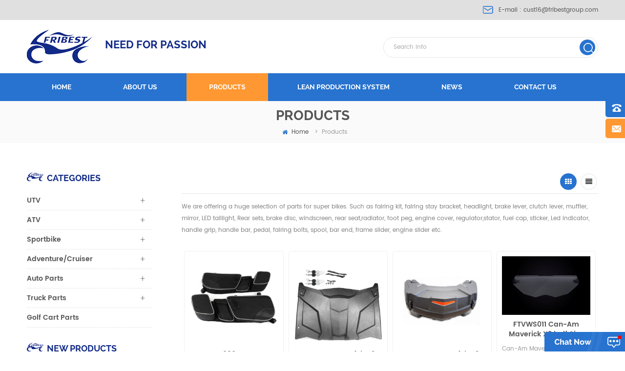

--- FILE ---
content_type: text/html
request_url: https://www.chinamotorcyclepart.com/can-am-switch_sp
body_size: 10736
content:
<!DOCTYPE html PUBLIC "-//W3C//DTD XHTML 1.0 Transitional//EN" "http://www.w3.org/TR/xhtml1/DTD/xhtml1-transitional.dtd">
<html xmlns="http://www.w3.org/1999/xhtml">
<head>
<meta http-equiv="X-UA-Compatible" content="IE=edge">
<meta name="viewport" content="width=device-width,initial-scale=1">
<meta http-equiv="Content-Type" content="text/html; charset=utf-8" />
<meta http-equiv="X-UA-Compatible" content="IE=edge,Chrome=1" />
<meta http-equiv="X-UA-Compatible" content="IE=9" />
<meta http-equiv="Content-Type" content="text/html; charset=utf-8" />
<title>Custom Can Am Switch,Can Am Switch Design</title>
<meta name="keywords" content="OEM Can Am Switch,Wholesale Can Am Switch" />
<meta name="description" content="OEM Can Am Switch with reasonable price. More Can Am Switch Solutions welcome to contact us!" />
<link type="text/css" rel="stylesheet" href="/template/css/bootstrap.css">
<link type="text/css" rel="stylesheet" href="/template/css/font-awesome.min.css">
<link type="text/css" rel="stylesheet" href="/template/css/meanmenu.min.css">
<link type="text/css" rel="stylesheet" href="/template/css/animate.css" />
<link type="text/css" rel="stylesheet" href="/template/css/style.css">
<link href="/template/images/logo.ico" rel="shortcut icon"/>
<script language="javascript" src="/js/jquery-1.8.0.min.js"></script>
<script language="javascript" src="/js/jquery.validate.min.js"></script>
<script language="javascript" src="/js/jquery.blockUI.js"></script>
<script type="text/javascript" src="/js/front/common.js"></script>
<script type="text/javascript" src="/js/jcarousellite_1.0.1.pack.js"></script>
<script type="text/javascript" src="/js/scroll_jquery.js"></script>
<!--
<script type="text/javascript" src="js/jquery.min.js"></script>
-->
<script type="text/javascript" src="/template/js/bootstrap.min.js"></script>
<script type="text/javascript" src="/template/js/demo.js"></script>
<script type="text/javascript" src="/template/js/jquery.velocity.min.js"></script>
<script type="text/javascript" src="/template/js/mainscript.js"></script>
<script type="text/javascript" src="/template/js/slick.js"></script>
<script type="text/javascript" src="/template/js/canvas.js" data-main="indexMain"></script>
<script>
if( /Android|webOS|iPhone|iPad|iPod|BlackBerry|IEMobile|Opera Mini/i.test(navigator.userAgent) ) {
        $(function () {
            $('.about-main img').attr("style","");
            $(".about-main img").attr("width","");
            $(".about-main img").attr("height","");        
            $('.con_main img').attr("style","");
            $(".con_main img").attr("width","");
            $(".con_main img").attr("height","");        
            $('.news_main div.news_main_de img').attr("style","");
            $(".news_main div.news_main_de img").attr("width","");
            $(".news_main div.news_main_de img").attr("height","");        
            $('.pro_detail .pro_detail_m img').attr("style","");
            $(".pro_detail .pro_detail_m img").attr("width","");
            $(".pro_detail .pro_detail_m img").attr("height","");

        })
}
</script>

<!--[if ie9]
<script src="js/html5shiv.min.js"></script>
<script src="js/respond.min.js"></script>
-->


<!--[if IE 8]>
    <script src="https://oss.maxcdn.com/libs/html5shiv/3.7.0/html5shiv.js"></script>
    <script src="https://oss.maxcdn.com/libs/respond.js/1.3.0/respond.min.js"></script>
<![endif]-->
<meta name="google-site-verification" content="IuaBRx2Snkq-u_Hh-cRCTi0ZztYxNnHdlHRsxVwisuc" />
<!-- Google Tag Manager -->
<script>(function(w,d,s,l,i){w[l]=w[l]||[];w[l].push({'gtm.start':
new Date().getTime(),event:'gtm.js'});var f=d.getElementsByTagName(s)[0],
j=d.createElement(s),dl=l!='dataLayer'?'&l='+l:'';j.async=true;j.src=
'https://www.googletagmanager.com/gtm.js?id='+i+dl;f.parentNode.insertBefore(j,f);
})(window,document,'script','dataLayer','GTM-WG5S3FL');</script>
<!-- End Google Tag Manager --></head>
<body>
 <!-- Google Tag Manager (noscript) -->
<noscript><iframe src="https://www.googletagmanager.com/ns.html?id=GTM-WG5S3FL"
height="0" width="0" style="display:none;visibility:hidden"></iframe></noscript>
<!-- End Google Tag Manager (noscript) -->
<div class="head_top clearfix">
	<div class="container">
    <div class="row">
    	<ul class="hcon">                   
                             
                                                        
                               <li class="hc_e">E-mail : <a rel="nofollow" href="mailto:cust16@fribestgroup.com">cust16@fribestgroup.com</a></li>
                                                                               </ul>
    </div>
    </div>
</div>

<header class="large">
<div class="header clearfix">
	<div class="container">
    <div class="row">
    	<div id="logo">
    	        
<a href="/"><img src="/uploadfile/userimg/87258ba1d156ee8db3f2cbc72d5f5c53.png" alt="Guangzhou Fribest Technology Co., Limited" /></a>
      
             <p><a href="/">NEED FOR PASSION</a></p>
        </div>
        <div class="mobile-menu-area hidden-md hidden-lg">
        	<div class="container">
            	<div class="col-md-12">
                	<div class="mobile-menu">
                    	<nav id="mobile-menu">
                        	<ul>
                               <li  ><a  href='/'>Home</a></li>
                                  
                               <li ><a href="/about-us_d1">About us</a>
                              
                                </li>
                                      <li><a   href="/products">Products</a>
                       <ul class="vmegamenu">
                         
                        
                                <li><a href="/utv_c1">UTV</a>
             
                           	  <ul class="vmegamenu">
         
              <li><a href="/rear-view-mirror_c4">Rear View Mirror</a></li>
               
              <li><a href="/storage-bags-boxs_c5">Storage Bags/Boxs</a></li>
               
              <li><a href="/windshield_c9">Windshield</a></li>
               
              <li><a href="/door-panel-inserts_c10">Door Panel Inserts</a></li>
               
              <li><a href="/fender-flare-mud-guard_c11">Fender Flare/Mud Guard</a></li>
               
              <li><a href="/switch_c12">Switch</a></li>
               
              <li><a href="/lights_c39">Lights</a></li>
               
              <li><a href="/bumper_c49">Bumper</a></li>
               
              <li><a href="/speakers_c58">Speakers</a></li>
               
              <li><a href="/body-kits_c59">Body Kits</a></li>
               
              <li><a href="/golf-parts_c14">Golf parts</a></li>
               
              <li><a href="/floor-liners_c62">Floor Liners</a></li>
               
              <li><a href="/other-utv-parts_c13">Other UTV Parts</a></li>
               	
            			</ul>
                              
         			</li>
                       
         		 
                        
                                <li><a href="/atv_c2">ATV</a>
             
                           	  <ul class="vmegamenu">
         
              <li><a href="/raptor-700_c63">Raptor 700</a></li>
               
              <li><a href="/rear-view-mirror_c15">Rear View Mirror</a></li>
               
              <li><a href="/led-lights_c45">LED Lights</a></li>
               
              <li><a href="/grab-bars_c48">Grab Bars</a></li>
               
              <li><a href="/bumpers_c61">Bumpers</a></li>
               
              <li><a href="/gas-caps_c43">Gas Caps</a></li>
               
              <li><a href="/case-saver_c47">Case Saver</a></li>
               
              <li><a href="/lowering-kit_c46">Lowering Kit</a></li>
               
              <li><a href="/throttle-lever-assembly_c44">Throttle Lever Assembly</a></li>
               
              <li><a href="/clutch-brake-master-cylinder_c42">Clutch Brake Master Cylinder</a></li>
               
              <li><a href="/sensors_c16">Sensors</a></li>
               	
            			</ul>
                              
         			</li>
                       
         		 
                        
                                <li><a href="/sportbike_c3">Sportbike</a>
             
                           	  <ul class="vmegamenu">
         
              <li><a href="/fairing-kit_c17">Fairing kit</a></li>
               
              <li><a href="/body-parts_c18">Body Parts</a></li>
               
              <li><a href="/handlebars-hand-controls_c19">Handlebars & Hand Controls</a></li>
               
              <li><a href="/engine-parts_c20">Engine Parts</a></li>
               
              <li><a href="/foot-controls_c21">Foot Controls</a></li>
               
              <li><a href="/frames-slider_c22">Frames & Slider</a></li>
               
              <li><a href="/lighting-system_c23">Lighting System</a></li>
               
              <li><a href="/mirrors_c24">Mirrors</a></li>
               
              <li><a href="/exhaust-system_c25">Exhaust System</a></li>
               
              <li><a href="/radiator-system_c26">Radiator System</a></li>
               
              <li><a href="/electrical-system_c27">Electrical System</a></li>
               
              <li><a href="/glove-and-goggles-aparale_c28">Glove And Goggles Aparale</a></li>
               
              <li><a href="/motocross_c29">MOTOCROSS</a></li>
               	
            			</ul>
                              
         			</li>
                       
         		 
                        
                                <li><a href="/adventure-cruiser_c6">Adventure/Cruiser</a>
             
                           	  <ul class="vmegamenu">
         
              <li><a href="/harley_c30">Harley</a></li>
               
              <li><a href="/bmw-f800gs-r1200gs_c31">BMW F800GS R1200GS</a></li>
               
              <li><a href="/ktm-duke_c32">KTM DUKE</a></li>
               
              <li><a href="/crf1000l-africa-twin_c33">CRF1000L Africa Twin</a></li>
               
              <li><a href="/tmax_c34">Tmax</a></li>
               	
            			</ul>
                              
         			</li>
                       
         		 
                        
                                <li><a href="/auto-parts_c8">Auto Parts</a>
             
                           	  <ul class="vmegamenu">
         
              <li><a href="/roof-racks-bags_c37">Roof Racks & Bags</a></li>
               
              <li><a href="/sun-shade_c52">Sun Shade</a></li>
               
              <li><a href="/floor-mats_c53">Floor Mats</a></li>
               
              <li><a href="/lights_c54">Lights</a></li>
               
              <li><a href="/mud-flares_c55">Mud Flares</a></li>
               
              <li><a href="/jeep-parts-accessories_c56">Jeep Parts&Accessories</a></li>
               
              <li><a href="/storage_c57">Storage</a></li>
               	
            			</ul>
                              
         			</li>
                       
         		 
                        
                                <li><a href="/truck-parts_c7">Truck Parts</a>
             
                           	  <ul class="vmegamenu">
         
              <li><a href="/mud-flares_c35">Mud Flares</a></li>
               
              <li><a href="/brake-light_c50">Brake Light</a></li>
               
              <li><a href="/floor-mats_c51">Floor Mats</a></li>
               	
            			</ul>
                              
         			</li>
                       
         		 
                        
                                <li><a href="/golf-cart-parts_c60">Golf Cart Parts</a>
                  
         			</li>
                       
         		 
      			</ul>   
                                </li> 
                                                    
                <li ><a  href="/lean-production-system_nc1">LEAN PRODUCTION SYSTEM</a>
                       
                </li>  
                                                  
                <li ><a  href="/news_nc2">News</a>
                       
                </li>    
                             
                               <li ><a href="/contact-us_d2">Contact us</a>
                            
                                </li>       
                               
                               
                            </ul>	
                        </nav>
                    </div>
                </div>
            </div>
        </div>
        <div class="search_box">
        	<div class="attr-nav">
            	<a rel="nofollow" class="search" href="#"><i></i></a>
            </div>
            <div class="top-search clearfix">
                <div class="input-group">
                    <h4>what are you looking for?</h4>
                    <div class="header_search clearfix">
                        <input name="search_keyword" onkeydown="javascript:enterIn(event);" type="text" class="form-control" placeholder="Search info">
                        <input  type="submit" class="search_btn btn_search1" value="">
                    </div>
                    <span class="input-group-addon close-search"><i class="fa fa-times"></i></span>
                </div>
            </div>
        </div>
    </div>
    </div>
</div>

<div class="nav_content clearfix">
    <div class="container">
    <div class="row">
    	<div class="mainmenu-area">
			<div class="mainmenu-left visible-lg visible-md">
                <div class="mainmenu">
                    <nav>
                        <ul>
                     <li ><a href="/">Home</a></li>
                                     
                               <li ><a href="/about-us_d1">About us</a>
                            
                                </li>        
                          <li class="product_vmegamenu active "><a   href="/products">Products</a>
                         <ul class="vmegamenu">
                         
                        
                                <li><a class="v_menu"   href="/utv_c1">UTV</a>
             
                           	  <ul class="vmegamenu">
         
              <li><a href="/rear-view-mirror_c4">Rear View Mirror</a></li>
               
              <li><a href="/storage-bags-boxs_c5">Storage Bags/Boxs</a></li>
               
              <li><a href="/windshield_c9">Windshield</a></li>
               
              <li><a href="/door-panel-inserts_c10">Door Panel Inserts</a></li>
               
              <li><a href="/fender-flare-mud-guard_c11">Fender Flare/Mud Guard</a></li>
               
              <li><a href="/switch_c12">Switch</a></li>
               
              <li><a href="/lights_c39">Lights</a></li>
               
              <li><a href="/bumper_c49">Bumper</a></li>
               
              <li><a href="/speakers_c58">Speakers</a></li>
               
              <li><a href="/body-kits_c59">Body Kits</a></li>
               
              <li><a href="/golf-parts_c14">Golf parts</a></li>
               
              <li><a href="/floor-liners_c62">Floor Liners</a></li>
               
              <li><a href="/other-utv-parts_c13">Other UTV Parts</a></li>
               	
            			</ul>
                              
         			</li>
                       
         		 
                        
                                <li><a class="v_menu"   href="/atv_c2">ATV</a>
             
                           	  <ul class="vmegamenu">
         
              <li><a href="/raptor-700_c63">Raptor 700</a></li>
               
              <li><a href="/rear-view-mirror_c15">Rear View Mirror</a></li>
               
              <li><a href="/led-lights_c45">LED Lights</a></li>
               
              <li><a href="/grab-bars_c48">Grab Bars</a></li>
               
              <li><a href="/bumpers_c61">Bumpers</a></li>
               
              <li><a href="/gas-caps_c43">Gas Caps</a></li>
               
              <li><a href="/case-saver_c47">Case Saver</a></li>
               
              <li><a href="/lowering-kit_c46">Lowering Kit</a></li>
               
              <li><a href="/throttle-lever-assembly_c44">Throttle Lever Assembly</a></li>
               
              <li><a href="/clutch-brake-master-cylinder_c42">Clutch Brake Master Cylinder</a></li>
               
              <li><a href="/sensors_c16">Sensors</a></li>
               	
            			</ul>
                              
         			</li>
                       
         		 
                        
                                <li><a class="v_menu"   href="/sportbike_c3">Sportbike</a>
             
                           	  <ul class="vmegamenu">
         
              <li><a href="/fairing-kit_c17">Fairing kit</a></li>
               
              <li><a href="/body-parts_c18">Body Parts</a></li>
               
              <li><a href="/handlebars-hand-controls_c19">Handlebars & Hand Controls</a></li>
               
              <li><a href="/engine-parts_c20">Engine Parts</a></li>
               
              <li><a href="/foot-controls_c21">Foot Controls</a></li>
               
              <li><a href="/frames-slider_c22">Frames & Slider</a></li>
               
              <li><a href="/lighting-system_c23">Lighting System</a></li>
               
              <li><a href="/mirrors_c24">Mirrors</a></li>
               
              <li><a href="/exhaust-system_c25">Exhaust System</a></li>
               
              <li><a href="/radiator-system_c26">Radiator System</a></li>
               
              <li><a href="/electrical-system_c27">Electrical System</a></li>
               
              <li><a href="/glove-and-goggles-aparale_c28">Glove And Goggles Aparale</a></li>
               
              <li><a href="/motocross_c29">MOTOCROSS</a></li>
               	
            			</ul>
                              
         			</li>
                       
         		 
                        
                                <li><a class="v_menu"   href="/adventure-cruiser_c6">Adventure/Cruiser</a>
             
                           	  <ul class="vmegamenu">
         
              <li><a href="/harley_c30">Harley</a></li>
               
              <li><a href="/bmw-f800gs-r1200gs_c31">BMW F800GS R1200GS</a></li>
               
              <li><a href="/ktm-duke_c32">KTM DUKE</a></li>
               
              <li><a href="/crf1000l-africa-twin_c33">CRF1000L Africa Twin</a></li>
               
              <li><a href="/tmax_c34">Tmax</a></li>
               	
            			</ul>
                              
         			</li>
                       
         		 
                        
                                <li><a class="v_menu"   href="/auto-parts_c8">Auto Parts</a>
             
                           	  <ul class="vmegamenu">
         
              <li><a href="/roof-racks-bags_c37">Roof Racks & Bags</a></li>
               
              <li><a href="/sun-shade_c52">Sun Shade</a></li>
               
              <li><a href="/floor-mats_c53">Floor Mats</a></li>
               
              <li><a href="/lights_c54">Lights</a></li>
               
              <li><a href="/mud-flares_c55">Mud Flares</a></li>
               
              <li><a href="/jeep-parts-accessories_c56">Jeep Parts&Accessories</a></li>
               
              <li><a href="/storage_c57">Storage</a></li>
               	
            			</ul>
                              
         			</li>
                       
         		 
                        
                                <li><a class="v_menu"   href="/truck-parts_c7">Truck Parts</a>
             
                           	  <ul class="vmegamenu">
         
              <li><a href="/mud-flares_c35">Mud Flares</a></li>
               
              <li><a href="/brake-light_c50">Brake Light</a></li>
               
              <li><a href="/floor-mats_c51">Floor Mats</a></li>
               	
            			</ul>
                              
         			</li>
                       
         		 
                        
                                <li><a   href="/golf-cart-parts_c60">Golf Cart Parts</a>
                  
         			</li>
                       
         		 
      			</ul>
                                </li>
                                   
                <li ><a  href="/lean-production-system_nc1">LEAN PRODUCTION SYSTEM</a>
                       
                </li>  
                                                
                <li ><a  href="/news_nc2">News</a>
                       
                </li> 
                     
                          
                               <li ><a href="/contact-us_d2">Contact us</a>
                            
                                </li>  
                        </ul>
                    </nav>
                </div>
			</div>
        </div>    
    </div>
    </div>
</div>

</header>

<div class="height"></div><div class="page_banner">
 
 
  

   </div>

<div class="breadcrumb clearfix">
	<div class="container">
    <div class="row">
    	<em class="title">Products</em>
        <div class="bread-right">
        	<a class="home" href="/" title="Return to Home"><i class="fa fa-home"></i>home</a>
       
     <i>></i><h2>Products</h2>

        </div>
	</div>
    </div>
</div>

<div class="page_section clearfix">
	<div class="container">
    <div class="row">
    	<div class="page-right clearfix">
        	<div class="main">
                    <div id="cbp-vm" class="cbp-vm-switcher cbp-vm-view-grid">
                        <div class="cbp-vm-options clearfix">
                    		<em class="title"></em>
                            <a rel="nofollow" href="#" class="cbp-vm-icon cbp-vm-grid cbp-vm-selected" data-view="cbp-vm-view-grid"></a>
                            <a rel="nofollow" href="#" class="cbp-vm-icon cbp-vm-list" data-view="cbp-vm-view-list"></a>
                        </div>
                        <div class="pro-text">       
                 
           <span style="line-height:2;">We are offering a huge selection of parts for super bikes. Such as fairing kit, fairing stay bracket, headlight,&nbsp;</span><span style="line-height:2;">brake lever, clutch lever, muffler, mirror, LED taillight, Rear sets, brake disc, windscreen, rear seat,radiator,&nbsp;</span><span style="line-height:2;">foot peg, engine cover, regulator,stator, fuel cap, sticker, Led indicator, handle grip, handle bar, pedal,&nbsp;</span><span style="line-height:2;">fairing bolts, spool, bar end, frame slider, engine slider etc.</span><br />         </div>
                        <ul class="wow clearfix">
                                  
            
                           
                                       
                            <li class="wow fadeInLeft"><div>
                                <div class="cbp-vm-image">
                                	<a href="/ftvdb006-can-am-maverick-x3-door-bags-with-knee-pad_p14.html"></a>
                          <img id="product_detail_img"  alt="X3 Door Bags" src="/uploadfile/201812/08/d1a8d74fd0fdc8d5644b6e03909e2b3f_medium.jpg" />                                </div>
                                <div class="cbp-list-center clearfix">
                                	<div class="cbp-list-left">
                                        <a href="/ftvdb006-can-am-maverick-x3-door-bags-with-knee-pad_p14.html" class="cbp-title">FTVDB006 Can Am Maverick X3 Door Bags with knee pad</a>
                                        <div class="cbp-vm-details">Can Am Maverick X3 Door Bags</div>
                                        <ul class="blog_tag">
                                            <p><i class="fa fa-tag"></i>hot tags :</p>
                                                                                                     
                         <li><a href="/can-am-x3_sp"><i class="fa fa-tag"></i>Can Am X3</a></li>
                               
                         <li><a href="/can-am-maverick-x3-storage-bags_sp"><i class="fa fa-tag"></i>Can Am Maverick X3 Storage Bags</a></li>
                               
                         <li><a href="/can-am-x3-door-bags_sp"><i class="fa fa-tag"></i>Can Am X3 Door Bags</a></li>
                                                                                               </ul>
                                    	<a href="/ftvdb006-can-am-maverick-x3-door-bags-with-knee-pad_p14.html" class="more">view more<i class="fa fa-caret-right"></i></a>
                                    </div>
                                </div>
                            </div></li>
                     
                            <li class="wow fadeInLeft"><div>
                                <div class="cbp-vm-image">
                                	<a href="/can-am-maverick-x3-aftermarket-roof-for-2-seats_p30.html"></a>
                          <img id="product_detail_img"  alt="Can Am X3 Roof" src="/uploadfile/201812/27/60853c545bceeeca3e512796ebada0c5_medium.jpg" />                                </div>
                                <div class="cbp-list-center clearfix">
                                	<div class="cbp-list-left">
                                        <a href="/can-am-maverick-x3-aftermarket-roof-for-2-seats_p30.html" class="cbp-title">Can Am Maverick X3 Aftermarket Roof For  2 seats</a>
                                        <div class="cbp-vm-details">Can Am Maverick X3 Aftermarket Roof&nbsp;</div>
                                        <ul class="blog_tag">
                                            <p><i class="fa fa-tag"></i>hot tags :</p>
                                                                                                     
                         <li><a href="/can-am-x3-roof_sp"><i class="fa fa-tag"></i>Can Am X3 Roof</a></li>
                               
                         <li><a href="/x3-roof_sp"><i class="fa fa-tag"></i>X3 Roof</a></li>
                               
                         <li><a href="/can-am-aftermarket-roof_sp"><i class="fa fa-tag"></i>Can Am Aftermarket Roof</a></li>
                                                                                               </ul>
                                    	<a href="/can-am-maverick-x3-aftermarket-roof-for-2-seats_p30.html" class="more">view more<i class="fa fa-caret-right"></i></a>
                                    </div>
                                </div>
                            </div></li>
                     
                            <li class="wow fadeInLeft"><div>
                                <div class="cbp-vm-image">
                                	<a href="/can-am-maverick-x3-storage-trunk-cargo-box-panel_p32.html"></a>
                          <img id="product_detail_img"  alt="Can Am X3 rear storage box" src="/uploadfile/201812/27/2236e81b947ec168dfde4b25882b0baf_medium.jpg" />                                </div>
                                <div class="cbp-list-center clearfix">
                                	<div class="cbp-list-left">
                                        <a href="/can-am-maverick-x3-storage-trunk-cargo-box-panel_p32.html" class="cbp-title">Can Am Maverick X3 Storage trunk Cargo Box Panel</a>
                                        <div class="cbp-vm-details">Can Am Maverick X3 rear storage box</div>
                                        <ul class="blog_tag">
                                            <p><i class="fa fa-tag"></i>hot tags :</p>
                                                                                                     
                         <li><a href="/can-am-rear-storage-box_sp"><i class="fa fa-tag"></i>Can Am rear storage box</a></li>
                               
                         <li><a href="/can-am-x3-storage-trunk-cargo-box_sp"><i class="fa fa-tag"></i>Can Am X3 Storage trunk Cargo Box</a></li>
                               
                         <li><a href="/can-am-x3-storage-cargo-box-panel_sp"><i class="fa fa-tag"></i>Can Am X3 storage Cargo Box Panel</a></li>
                                                                                               </ul>
                                    	<a href="/can-am-maverick-x3-storage-trunk-cargo-box-panel_p32.html" class="more">view more<i class="fa fa-caret-right"></i></a>
                                    </div>
                                </div>
                            </div></li>
                     
                            <li class="wow fadeInLeft"><div>
                                <div class="cbp-vm-image">
                                	<a href="/ftvws011-can-am-maverick-x3-half-size-windscreen_p33.html"></a>
                          <img id="product_detail_img"  alt="Can-Am Maverick X3 half Size Windscreen" src="/uploadfile/201812/27/05e4a732196bc8bd31346e3a73a0076e_medium.jpg" />                                </div>
                                <div class="cbp-list-center clearfix">
                                	<div class="cbp-list-left">
                                        <a href="/ftvws011-can-am-maverick-x3-half-size-windscreen_p33.html" class="cbp-title">FTVWS011 Can-Am Maverick X3 half Size Windscreen</a>
                                        <div class="cbp-vm-details">Can-Am Maverick X3 half Size Windscreen</div>
                                        <ul class="blog_tag">
                                            <p><i class="fa fa-tag"></i>hot tags :</p>
                                                                                                     
                         <li><a href="/utv-windscreen_sp"><i class="fa fa-tag"></i>UTV Windscreen</a></li>
                               
                         <li><a href="/can-am-maverick-x3-half-size_sp"><i class="fa fa-tag"></i>Can-Am Maverick X3 half Size</a></li>
                               
                         <li><a href="/x3-windshield_sp"><i class="fa fa-tag"></i>X3 Windshield</a></li>
                                                                                               </ul>
                                    	<a href="/ftvws011-can-am-maverick-x3-half-size-windscreen_p33.html" class="more">view more<i class="fa fa-caret-right"></i></a>
                                    </div>
                                </div>
                            </div></li>
                     
                            <li class="wow fadeInLeft"><div>
                                <div class="cbp-vm-image">
                                	<a href="/yamaha-mt07-fz07-fz-09-mt-09-2014-2015-mt-09-tracer-mt-03-2015-mt-25-mirror_p35.html"></a>
                          <img id="product_detail_img"  alt="YAMAHA Mirror" src="/uploadfile/201812/27/2697abd2dd5cb7e122e82a4c3d95f0ff_medium.jpg" />                                </div>
                                <div class="cbp-list-center clearfix">
                                	<div class="cbp-list-left">
                                        <a href="/yamaha-mt07-fz07-fz-09-mt-09-2014-2015-mt-09-tracer-mt-03-2015-mt-25-mirror_p35.html" class="cbp-title">YAMAHA MT07 FZ07  FZ-09/MT-09 2014-2015  MT-09 tracer MT-03 2015 MT-25 mirror</a>
                                        <div class="cbp-vm-details">Model：Fit for YAMAHA MT07 FZ07 FZ-09/MT-09 2014-2015&nbsp; MT-09 tracer MT-03 2015 MT-25&nbsp; Material: Plastic</div>
                                        <ul class="blog_tag">
                                            <p><i class="fa fa-tag"></i>hot tags :</p>
                                                                                                     
                         <li><a href="/yamaha-mirror_sp"><i class="fa fa-tag"></i>YAMAHA Mirror</a></li>
                               
                         <li><a href="/mt07-mirror_sp"><i class="fa fa-tag"></i>MT07 mirror</a></li>
                               
                         <li><a href="/mt-09-tracer-mt-03-2015-mt-25-mirror_sp"><i class="fa fa-tag"></i>MT-09 tracer MT-03 2015 MT-25 mirror</a></li>
                                                                                               </ul>
                                    	<a href="/yamaha-mt07-fz07-fz-09-mt-09-2014-2015-mt-09-tracer-mt-03-2015-mt-25-mirror_p35.html" class="more">view more<i class="fa fa-caret-right"></i></a>
                                    </div>
                                </div>
                            </div></li>
                     
                            <li class="wow fadeInLeft"><div>
                                <div class="cbp-vm-image">
                                	<a href="/can-am-maverick-x3-full-size-windscreen_p36.html"></a>
                          <img id="product_detail_img"  alt="Can-Am Maverick X3 Full Size Windscreen - Fribest" src="/uploadfile/201812/27/9cab426643fd0230705d4c34ecea12d7_medium.jpg" />                                </div>
                                <div class="cbp-list-center clearfix">
                                	<div class="cbp-list-left">
                                        <a href="/can-am-maverick-x3-full-size-windscreen_p36.html" class="cbp-title">Can-Am Maverick X3 Full Size Windscreen</a>
                                        <div class="cbp-vm-details">Can-Am Maverick X3 Full Size Windscreen</div>
                                        <ul class="blog_tag">
                                            <p><i class="fa fa-tag"></i>hot tags :</p>
                                                                                                     
                         <li><a href="/utv-can-am-maverick-x3-full-size-winshield_sp"><i class="fa fa-tag"></i>UTV  Can-Am Maverick X3 Full Size Winshield</a></li>
                               
                         <li><a href="/x3-full-size-windscreen_sp"><i class="fa fa-tag"></i>X3 Full Size Windscreen</a></li>
                               
                         <li><a href="/can-am-maverick-x3_sp"><i class="fa fa-tag"></i>Can-Am Maverick X3</a></li>
                                                                                               </ul>
                                    	<a href="/can-am-maverick-x3-full-size-windscreen_p36.html" class="more">view more<i class="fa fa-caret-right"></i></a>
                                    </div>
                                </div>
                            </div></li>
                     
                            <li class="wow fadeInLeft"><div>
                                <div class="cbp-vm-image">
                                	<a href="/ftvmi010-1-75-cnc-aluminium-utv-mirror-polaris-ranger_p39.html"></a>
                          <img id="product_detail_img"  alt="1.75  UTV Mirror" src="/uploadfile/201812/27/b56d9dc53ab40a1474543dd1466a7ed4_medium.JPG" />                                </div>
                                <div class="cbp-list-center clearfix">
                                	<div class="cbp-list-left">
                                        <a href="/ftvmi010-1-75-cnc-aluminium-utv-mirror-polaris-ranger_p39.html" class="cbp-title">FTVMI010 1.75" CNC aluminium UTV Mirror Polaris Ranger</a>
                                        <div class="cbp-vm-details">1.75" CNC aluminium UTV Mirror</div>
                                        <ul class="blog_tag">
                                            <p><i class="fa fa-tag"></i>hot tags :</p>
                                                                                                     
                         <li><a href="/utv-mirror_sp"><i class="fa fa-tag"></i>UTV Mirror</a></li>
                               
                         <li><a href="/polaris-ranger-mirror_sp"><i class="fa fa-tag"></i>Polaris Ranger Mirror</a></li>
                               
                         <li><a href="/honda-yamaha-mirror_sp"><i class="fa fa-tag"></i>Honda Yamaha Mirror</a></li>
                                                                                               </ul>
                                    	<a href="/ftvmi010-1-75-cnc-aluminium-utv-mirror-polaris-ranger_p39.html" class="more">view more<i class="fa fa-caret-right"></i></a>
                                    </div>
                                </div>
                            </div></li>
                     
                            <li class="wow fadeInLeft"><div>
                                <div class="cbp-vm-image">
                                	<a href="/ftvwc005-windshield-velcro-clamp_p40.html"></a>
                          <img id="product_detail_img"  alt="Windshield Velcro Clamp" src="/uploadfile/201812/27/c8455ebaa050c6e09edf8460c6e810ce_medium.jpg" />                                </div>
                                <div class="cbp-list-center clearfix">
                                	<div class="cbp-list-left">
                                        <a href="/ftvwc005-windshield-velcro-clamp_p40.html" class="cbp-title">FTVWC005 Windshield Velcro Clamp</a>
                                        <div class="cbp-vm-details">Windshield Velcro Clamp</div>
                                        <ul class="blog_tag">
                                            <p><i class="fa fa-tag"></i>hot tags :</p>
                                                                                                     
                         <li><a href="/windshield-velcro-clamp_sp"><i class="fa fa-tag"></i>Windshield Velcro Clamp</a></li>
                               
                         <li><a href="/utv-windshield_sp"><i class="fa fa-tag"></i>UTV Windshield</a></li>
                               
                         <li><a href="/velcro-clamp_sp"><i class="fa fa-tag"></i>Velcro Clamp</a></li>
                                                                                               </ul>
                                    	<a href="/ftvwc005-windshield-velcro-clamp_p40.html" class="more">view more<i class="fa fa-caret-right"></i></a>
                                    </div>
                                </div>
                            </div></li>
                                      
                        </ul>
                    </div>
                    <script type="text/javascript" src="/template/js/cbpViewModeSwitch.js"></script>
                </div>
             <div class="page_num clearfix">
             
         <a href="/can-am-switch_sp">First Page</a>
                    
                                        <span>1</span>
                                                                                <a href="/can-am-switch_sp_2" class="pages underline">2</a>
                                                                                                                <a href="/can-am-switch_sp_3" class="pages underline">3</a>
                                                                                                                <a href="/can-am-switch_sp_4" class="pages underline">4</a>
                                                                                                                <a href="/can-am-switch_sp_5" class="pages underline">5</a>
                                                                                                                <a href="/can-am-switch_sp_6" class="pages underline">6</a>
                                                                                                                <a href="/can-am-switch_sp_7" class="pages underline">7</a>
                                                                                                                <a href="/can-am-switch_sp_8" class="pages underline">8</a>
                                                                                                                <a href="/can-am-switch_sp_9" class="pages underline">9</a>
                                                                                                                <a href="/can-am-switch_sp_10" class="pages underline">10</a>
                                                        
                <a href="/can-am-switch_sp_2" class="pages">&gt;&gt;</a>
              
                                         
                   
    <a href="/can-am-switch_sp_14">Last Page</a>
              
                              <p> A total of<strong>14</strong> pages</p>
                
            </div>
        </div>
   
       <div class="page-left clearfix">
        	
                <div id="right_column" class="left-cat column clearfix">
                    <section class="block blockcms column_box">
                        <span class="left_title"><em>categories</em><span></span><i class="column_icon_toggle icon-plus-sign"></i></span>
                        <div class="block_content toggle_content">
                                <ul class="mtree">
                
                                            
                        <li><b></b><a href="/utv_c1">UTV</a>
                             
                            <ul>
                                    
                         
                                <li><a href="/rear-view-mirror_c4"><i class="fa fa-caret-right"></i>Rear View Mirror</a>
                                  
                                </li> 
                                          
                         
                                <li><a href="/storage-bags-boxs_c5"><i class="fa fa-caret-right"></i>Storage Bags/Boxs</a>
                                  
                                </li> 
                                          
                         
                                <li><a href="/windshield_c9"><i class="fa fa-caret-right"></i>Windshield</a>
                                  
                                </li> 
                                          
                         
                                <li><a href="/door-panel-inserts_c10"><i class="fa fa-caret-right"></i>Door Panel Inserts</a>
                                  
                                </li> 
                                          
                         
                                <li><a href="/fender-flare-mud-guard_c11"><i class="fa fa-caret-right"></i>Fender Flare/Mud Guard</a>
                                  
                                </li> 
                                          
                         
                                <li><a href="/switch_c12"><i class="fa fa-caret-right"></i>Switch</a>
                                  
                                </li> 
                                          
                         
                                <li><a href="/lights_c39"><i class="fa fa-caret-right"></i>Lights</a>
                                  
                                </li> 
                                          
                         
                                <li><a href="/bumper_c49"><i class="fa fa-caret-right"></i>Bumper</a>
                                  
                                </li> 
                                          
                         
                                <li><a href="/speakers_c58"><i class="fa fa-caret-right"></i>Speakers</a>
                                  
                                </li> 
                                          
                         
                                <li><a href="/body-kits_c59"><i class="fa fa-caret-right"></i>Body Kits</a>
                                  
                                </li> 
                                          
                         
                                <li><a href="/golf-parts_c14"><i class="fa fa-caret-right"></i>Golf parts</a>
                                  
                                </li> 
                                          
                         
                                <li><a href="/floor-liners_c62"><i class="fa fa-caret-right"></i>Floor Liners</a>
                                  
                                </li> 
                                          
                         
                                <li><a href="/other-utv-parts_c13"><i class="fa fa-caret-right"></i>Other UTV Parts</a>
                                  
                                </li> 
                                    
                                 </ul>
                               
                        </li>               
                           
                        <li><b></b><a href="/atv_c2">ATV</a>
                             
                            <ul>
                                    
                         
                                <li><a href="/raptor-700_c63"><i class="fa fa-caret-right"></i>Raptor 700</a>
                                  
                                </li> 
                                          
                         
                                <li><a href="/rear-view-mirror_c15"><i class="fa fa-caret-right"></i>Rear View Mirror</a>
                                  
                                </li> 
                                          
                         
                                <li><a href="/led-lights_c45"><i class="fa fa-caret-right"></i>LED Lights</a>
                                  
                                </li> 
                                          
                         
                                <li><a href="/grab-bars_c48"><i class="fa fa-caret-right"></i>Grab Bars</a>
                                  
                                </li> 
                                          
                         
                                <li><a href="/bumpers_c61"><i class="fa fa-caret-right"></i>Bumpers</a>
                                  
                                </li> 
                                          
                         
                                <li><a href="/gas-caps_c43"><i class="fa fa-caret-right"></i>Gas Caps</a>
                                  
                                </li> 
                                          
                         
                                <li><a href="/case-saver_c47"><i class="fa fa-caret-right"></i>Case Saver</a>
                                  
                                </li> 
                                          
                         
                                <li><a href="/lowering-kit_c46"><i class="fa fa-caret-right"></i>Lowering Kit</a>
                                  
                                </li> 
                                          
                         
                                <li><a href="/throttle-lever-assembly_c44"><i class="fa fa-caret-right"></i>Throttle Lever Assembly</a>
                                  
                                </li> 
                                          
                         
                                <li><a href="/clutch-brake-master-cylinder_c42"><i class="fa fa-caret-right"></i>Clutch Brake Master Cylinder</a>
                                  
                                </li> 
                                          
                         
                                <li><a href="/sensors_c16"><i class="fa fa-caret-right"></i>Sensors</a>
                                  
                                </li> 
                                    
                                 </ul>
                               
                        </li>               
                           
                        <li><b></b><a href="/sportbike_c3">Sportbike</a>
                             
                            <ul>
                                    
                         
                                <li><a href="/fairing-kit_c17"><i class="fa fa-caret-right"></i>Fairing kit</a>
                                  
                                </li> 
                                          
                         
                                <li><a href="/body-parts_c18"><i class="fa fa-caret-right"></i>Body Parts</a>
                                  
                                </li> 
                                          
                         
                                <li><a href="/handlebars-hand-controls_c19"><i class="fa fa-caret-right"></i>Handlebars & Hand Controls</a>
                                  
                                </li> 
                                          
                         
                                <li><a href="/engine-parts_c20"><i class="fa fa-caret-right"></i>Engine Parts</a>
                                  
                                </li> 
                                          
                         
                                <li><a href="/foot-controls_c21"><i class="fa fa-caret-right"></i>Foot Controls</a>
                                  
                                </li> 
                                          
                         
                                <li><a href="/frames-slider_c22"><i class="fa fa-caret-right"></i>Frames & Slider</a>
                                  
                                </li> 
                                          
                         
                                <li><a href="/lighting-system_c23"><i class="fa fa-caret-right"></i>Lighting System</a>
                                  
                                </li> 
                                          
                         
                                <li><a href="/mirrors_c24"><i class="fa fa-caret-right"></i>Mirrors</a>
                                  
                                </li> 
                                          
                         
                                <li><a href="/exhaust-system_c25"><i class="fa fa-caret-right"></i>Exhaust System</a>
                                  
                                </li> 
                                          
                         
                                <li><a href="/radiator-system_c26"><i class="fa fa-caret-right"></i>Radiator System</a>
                                  
                                </li> 
                                          
                         
                                <li><a href="/electrical-system_c27"><i class="fa fa-caret-right"></i>Electrical System</a>
                                  
                                </li> 
                                          
                         
                                <li><a href="/glove-and-goggles-aparale_c28"><i class="fa fa-caret-right"></i>Glove And Goggles Aparale</a>
                                  
                                </li> 
                                          
                         
                                <li><a href="/motocross_c29"><i class="fa fa-caret-right"></i>MOTOCROSS</a>
                                  
                                </li> 
                                    
                                 </ul>
                               
                        </li>               
                           
                        <li><b></b><a href="/adventure-cruiser_c6">Adventure/Cruiser</a>
                             
                            <ul>
                                    
                         
                                <li><a href="/harley_c30"><i class="fa fa-caret-right"></i>Harley</a>
                                  
                                </li> 
                                          
                         
                                <li><a href="/bmw-f800gs-r1200gs_c31"><i class="fa fa-caret-right"></i>BMW F800GS R1200GS</a>
                                  
                                </li> 
                                          
                         
                                <li><a href="/ktm-duke_c32"><i class="fa fa-caret-right"></i>KTM DUKE</a>
                                  
                                </li> 
                                          
                         
                                <li><a href="/crf1000l-africa-twin_c33"><i class="fa fa-caret-right"></i>CRF1000L Africa Twin</a>
                                  
                                </li> 
                                          
                         
                                <li><a href="/tmax_c34"><i class="fa fa-caret-right"></i>Tmax</a>
                                  
                                </li> 
                                    
                                 </ul>
                               
                        </li>               
                           
                        <li><b></b><a href="/auto-parts_c8">Auto Parts</a>
                             
                            <ul>
                                    
                         
                                <li><a href="/roof-racks-bags_c37"><i class="fa fa-caret-right"></i>Roof Racks & Bags</a>
                                  
                                </li> 
                                          
                         
                                <li><a href="/sun-shade_c52"><i class="fa fa-caret-right"></i>Sun Shade</a>
                                  
                                </li> 
                                          
                         
                                <li><a href="/floor-mats_c53"><i class="fa fa-caret-right"></i>Floor Mats</a>
                                  
                                </li> 
                                          
                         
                                <li><a href="/lights_c54"><i class="fa fa-caret-right"></i>Lights</a>
                                  
                                </li> 
                                          
                         
                                <li><a href="/mud-flares_c55"><i class="fa fa-caret-right"></i>Mud Flares</a>
                                  
                                </li> 
                                          
                         
                                <li><a href="/jeep-parts-accessories_c56"><i class="fa fa-caret-right"></i>Jeep Parts&Accessories</a>
                                  
                                </li> 
                                          
                         
                                <li><a href="/storage_c57"><i class="fa fa-caret-right"></i>Storage</a>
                                  
                                </li> 
                                    
                                 </ul>
                               
                        </li>               
                           
                        <li><b></b><a href="/truck-parts_c7">Truck Parts</a>
                             
                            <ul>
                                    
                         
                                <li><a href="/mud-flares_c35"><i class="fa fa-caret-right"></i>Mud Flares</a>
                                  
                                </li> 
                                          
                         
                                <li><a href="/brake-light_c50"><i class="fa fa-caret-right"></i>Brake Light</a>
                                  
                                </li> 
                                          
                         
                                <li><a href="/floor-mats_c51"><i class="fa fa-caret-right"></i>Floor Mats</a>
                                  
                                </li> 
                                    
                                 </ul>
                               
                        </li>               
                           
                        <li><b></b><a href="/golf-cart-parts_c60">Golf Cart Parts</a>
                               
                        </li>               
                         
                                    
                                    
                                    
                                </ul>
                            
                        </div>
                        <script type="text/javascript" src="/template/js/mtree.js"></script>
                    </section>
                </div>
                <div id="right_column" class="left-pro column clearfix">
                    <section class="block blockcms column_box">
                        <span class="left_title"><em>New products</em><span></span><i class="column_icon_toggle icon-plus-sign"></i></span>
                        <div class="block_content toggle_content">
                        	<ul class="list clearfix">
                           
                            	<li class="clearfix">
                                	<a href="/raptor-700-led-headlight-with-turn-signal_p370.html" class="image"><img id="product_detail_img"  alt="Raptor 700 headlight" src="/uploadfile/202511/10/caf293b0b6655406fa4890fd48dbadd1_thumb.jpg" /></a>
                                    <div class="main">
                                    	<a href="/raptor-700-led-headlight-with-turn-signal_p370.html" class="title">Raptor 700 LED headlight with turn signal</a>
                                    </div>
                                </li>
                             
                            	<li class="clearfix">
                                	<a href="/led-center-grill-fang-light-for-polaris-rzr-pro-xp_p369.html" class="image"><img id="product_detail_img"  alt="Fang Light" src="/uploadfile/202305/16/56a49c68a98b897d96e87425cceaf8fa_thumb.jpg" /></a>
                                    <div class="main">
                                    	<a href="/led-center-grill-fang-light-for-polaris-rzr-pro-xp_p369.html" class="title">LED Center Grill Fang Light For Polaris RZR PRO XP</a>
                                    </div>
                                </li>
                             
                            	<li class="clearfix">
                                	<a href="/universal-saw-press-chainsaw-mount-for-1-roll-cage_p368.html" class="image"><img id="product_detail_img"  alt="Chainsaw Mount" src="/uploadfile/202305/16/8517f900c3f3b128f7b5cb24dead630b_thumb.jpg" /></a>
                                    <div class="main">
                                    	<a href="/universal-saw-press-chainsaw-mount-for-1-roll-cage_p368.html" class="title">Universal Saw Press Chainsaw Mount for 1" Roll Cage</a>
                                    </div>
                                </li>
                             
                            	<li class="clearfix">
                                	<a href="/steering-wheel-puller-tool-for-utv-polaris-rzr-xp1000_p367.html" class="image"><img id="product_detail_img"  alt=" Steering Wheel Puller Tool" src="/uploadfile/202305/16/b7b6663f6dffdbe9fbaaf9d866dea9e7_thumb.jpg" /></a>
                                    <div class="main">
                                    	<a href="/steering-wheel-puller-tool-for-utv-polaris-rzr-xp1000_p367.html" class="title">Steering Wheel Puller Tool For UTV Polaris RZR XP1000</a>
                                    </div>
                                </li>
                             
                            	<li class="clearfix">
                                	<a href="/camera-for-polaris-rzr-pro-xp_p366.html" class="image"><img id="product_detail_img"  alt="Camera" src="/uploadfile/202212/05/14defc2ddab6ddd7f28c5a81ccf77765_thumb.jpg" /></a>
                                    <div class="main">
                                    	<a href="/camera-for-polaris-rzr-pro-xp_p366.html" class="title">Camera For Polaris RZR PRO XP</a>
                                    </div>
                                </li>
                             
                            </ul>
                            
                        </div>
                    </section>
                </div>
                
                
            </div>
   
	</div>
    </div>
</div>
 


<div class="footer clearfix">
	<div class="container">
    <div class="row">
    	<div id="right_column" class="fot_con clearfix wow fadeInRight">
        	<section id="blockbestsellers" class="block products_block column_box">
            	<span class="fot_title"><em>Contact us</em><span></span><i class="column_icon_toggle icon-plus-sign"></i></span>
                <div class="block_content toggle_content">  
                	<div class="add">
                            
	WHO IS FRIBEST?


	Fribest was created&nbsp;in 2007, offers high quality Motorcycle&nbsp;parts and accessories. We began to grow and expand into other powersports, including Motorcycle, UTV, ATV, Auto Parts etc. We pride ourselves in offering the highest quality&nbsp;to our customers. Our products and service are well accepted in Germany, France, US, UK, Japan, Australia and South Africa.&nbsp;To make our customers unique in their market, we began to offer “CUSOTM DESIGN” in 2012, which successfully help to build up the outstanding position by the “only products available” in the market.


	&nbsp;


	OUR MISSION: 


	Need for Passion. 


	The pace of life is getting faster and faster, people want to escape the city in search of their original passions. We bring your passions back through our powersoprts.


	


	


</div>
                	<ul>                    	<li class="fcon_a">L206, Floor 2, Building L, No. 31, Xicha Road, Tongde Street, Baiyun District, Guangzhou, Guangdong, China.</li>
                                                	<li class="fcon_e"><a rel="nofollow" href="mailto:cust16@fribestgroup.com">cust16@fribestgroup.com</a></li>
                                                 	<li class="fcon_p">+86 (0)20 81976205</li>
                               
                    	<li class="fcon_f"></li>
                        
                    </ul>
                </div>
        	</section>
        </div>
    	<div id="right_column" class="fot_nav clearfix wow fadeInRight">
        	<section id="blockbestsellers" class="block products_block column_box">
            	<span class="fot_title"><em>Quick Links</em><span></span><i class="column_icon_toggle icon-plus-sign"></i></span>
                <div class="block_content toggle_content">
                	<ul>
                   <li><a href="/">Home</a></li>
  
      <li><a href="/about-us_d1">About Us</a></li>
  
      <li><a href="/Products">Products</a></li>
  
      <li><a href="/contact-us_d2">Contact Us</a></li>
  
      <li><a href="/blog">Blog</a></li>
  
      <li><a href="/sitemap.html">Sitemap</a></li>
  
      <li><a href="/sitemap.xml">XML</a></li>
  
                    </ul>
                </div>
        	</section>
        </div>
    	<div id="right_column" class="fot_tag clearfix wow fadeInRight">
        	<section id="blockbestsellers" class="block products_block column_box">
            	<span class="fot_title"><em>Hot tags</em><span></span><i class="column_icon_toggle icon-plus-sign"></i></span>
                <div class="block_content toggle_content">
                	<ul>
                             
  <li><a href="/utv-windscreen_sp">UTV Windscreen</a></li>
   
  <li><a href="/rear-view-mirror_sp">Rear View Mirror</a></li>
   
  <li><a href="/utv-mirror_sp">UTV Mirror</a></li>
   
  <li><a href="/utv-windshield_sp">UTV Windshield</a></li>
   
  <li><a href="/utv-switch_sp">UTV Switch</a></li>
   
  <li><a href="/lower-door_sp">Lower Door</a></li>
   
  <li><a href="/can-am-maverick-x3_sp">Can Am Maverick X3</a></li>
   
  <li><a href="/utv-light-bar-mount-bracket_sp">UTV light bar Mount Bracket</a></li>
   
  <li><a href="/utv-light-bar-bracket_sp">UTV light bar Bracket</a></li>
   
  <li><a href="/atv-mirror-with-bracket_sp">ATV Mirror with Bracket</a></li>
                     </ul>
                </div>
        	</section>
        </div>
        <div id="right_column" class="fot_mes clearfix wow fadeInLeft">
        	<section id="blockbestsellers" class="block products_block column_box">
            	<span class="fot_title"><em>Subscribe</em><span></span><i class="column_icon_toggle icon-plus-sign"></i></span>
                <div class="block_content toggle_content">
                    <div class="text">Please read on, stay posted, subscribe, and we welcome you to tell us what you think.</div>
                    <div class="letter-input clearfix">
                        <input name="textfield" id="user_email" type="text" class="fot_input" placeholder="Your Email..." onfocus="if(this.placeholder=='Your Email...'){this.placeholder='';}" onblur="if(this.placeholder==''){this.placeholder='Your Email...';}">
                        <input type="button" value="Sign Up" onclick="add_email_list();" class="send">
                         <script type="text/javascript">
  var email = document.getElementById('user_email');
        function add_email_list()
        {

            $.ajax({
                url: "/common/ajax/addtoemail/emailname/" + email.value,
                type: 'GET',
                success: function(info) {
                    if (info == 1) {
                        alert('Successfully!');

                    } else {
                        alert('Loss');
                    }
                }
            });

        }


</script>
                    </div>
                </div>
        	</section>
        </div>
        <div class="clearfix"></div>
        <div class="foot_bot clearfix">
        	<div class="left">
            	<p class="copy">Copyright © 2025 Guangzhou Fribest Technology Co., Limited.All Rights Reserved. Powered by <a rel="nofollow" target="_blank" href="http://www.dyyseo.com/">dyyseo.com</a> </p>
                <div class="friendly">
                                      <p>Friendly Links :</p>
                          <a target="_blank" href="http://www.yintparts.com/" >Excavator Spare Parts</a>
                    <a target="_blank" href="http://www.dhwheel.com/" >Forge Auto Rims</a>
                    <a target="_blank" href="http://www.detaibox.com/" >CHINA GIFT BOX</a>
                    <a target="_blank" href="https://www.konobikeparts.com/" >Bicycle Parts Manufacturer</a>
                    <a target="_blank" href="http://www.zowellforklifts.com" >Electric Forklift Trucks</a>
                    <a target="_blank" href="http://www.foshio.com/vehicle-wrap-tools_c2" >car wrap tools</a>
                    <a target="_blank" href="http://www.batterydahua.com/motorcycle-battery" >motorcycle battery supplier</a>
                    <a target="_blank" href="http://www.proxcarbon.com/" >Carbon Bike Rims</a>
                    <a target="_blank" href="http://www.yeeupower.com/" >Lead Acid Battery</a>
                    <a target="_blank" href="http://www.refoneturbo.com/products" >Aftermarket Turbo Replacement Parts</a>
                    <a target="_blank" href="http://www.huabaotelematics.com/" >GPS Tracker Manufacturer</a>
                    <a target="_blank" href="http://www.lightcarbon.com/e-bike-frames_c17" >E-bike Frame Manufacturers</a>
                    <a target="_blank" href="https://www.fortunepart.com" >fortunepart</a>
                    <a target="_blank" href="http://www.interquipmachinery.com" >interquipmachinery</a>
                    <a target="_blank" href="http://www.hifouneforklift.com" >hifoune</a>
                    <a target="_blank" href="https://www.newmaopump.com/rv-products" >bilge pump</a>
                    <a target="_blank" href="https://www.gzsycc.com/" >Komatsu Forklift Parts</a>
                    <a target="_blank" href="http://www.gembattery.com/" >GEMBATTERY</a>
                    <a target="_blank" href="http://www.vm-part.com" >vm-part</a>
                                       </div>
            </div>
            <ul class="f_sns">
               
           
          
                    
    <li><a rel="nofollow" target="_blank" href="https://www.facebook.com/FribestGroup/" ><img src="/uploadfile/friendlink/76d996acfdb58f29dbf16fae39615d97.png" alt="facebook" /></a></li>
        
                        
    <li><a rel="nofollow" target="_blank" href="https://www.linkedin.com/company/40834530/admin/" ><img src="/uploadfile/friendlink/80501a634ab98721cb4ededabf19ac55.png" alt="linkedin" /></a></li>
        
                        
    <li><a rel="nofollow" target="_blank" href="https://twitter.com" ><img src="/uploadfile/friendlink/d1f32f1c3917a6c35e021b0226c078d8.png" alt="twitter" /></a></li>
        
                        
    <li><a rel="nofollow" target="_blank" href="https://www.youtube.com/channel/UCGWcjm2czvMNvP6IS4miH4A?view_as=subscriber" ><img src="/uploadfile/friendlink/807dcd6ffaada73e706104263584f1fb.png" alt="Youtube" /></a></li>
        
                                            </ul>
        </div>
    </div>
    </div>
</div>


<a rel="nofollow" href="javascript:;" class="back_top"></a>

<div id="online_qq_layer">
    <div id="online_qq_tab">
        <a id="floatShow" rel="nofollow" href="javascript:void(0);" ></a> 
        <a id="floatHide" rel="nofollow" href="javascript:void(0);" >welcome to Fribest<i class="fa fa-window-minimize"></i></a>
    </div>
    <div id="onlineService" >
        <div class="online_form">
            <div class="i_message_inquiry">
                <div class="inquiry">
               <form id="email_form1"  method="post" action="/inquiry/addinquiry" onsubmit="return CheckFormData();">
              <input type="hidden" class="input_1 sub placeholder" value="Leave A Message"  name="msg_title" />
                  <div class="text">If you have questions or suggestions,please leave us a message,we will reply you as soon as we can!</div>
                      <div class="input-group">
                        <span class="ms_e"><input class="form-control" name="msg_email" id="msg_email" tabindex="10" type="text" placeholder="Email"></span>
                      </div>
                      <div class="input-group">
                        <span class="ms_p"><input class="form-control" name="msg_tel" id="phone" tabindex="10" type="text" placeholder="Phone"></span>
                      </div>
                      <div class="input-group">
                          <span class="ms_m"><textarea name="msg_content" class="form-control" id="message" tabindex="13" placeholder="Message"></textarea></span>
                      </div>
                      <span class="main_more"><input type="submit" value="Send Message" /></span>
                  </form>
              </div>
            </div>
        </div>
    </div>
</div>

<div class="online_section">
  <div class="online">
    <ul>
    
                                 
                 <li class="online_p">+86 (0)20 81976205                </li>
                                                                    
                                                        
                 <li class="online_e"><a rel="nofollow" href="mailto:cust16@fribestgroup.com">cust16@fribestgroup.com</a>
                </li>
                                                                 
                                     
                                                
      <!--<li class="online_code"><p>Scan to wechat：</p><div class="image"><img src="images/code.jpg" alt="" /></div>-->
      </li>
    </ul>
  </div>
</div>


<div class="mobile_nav clearfix">
	<a href="/"><i class="fa fa-home"></i><p>home</p></a>
    <a href="/products"><i class="fa fa-th-large"></i><p>products</p></a>
    <a href="/about-us_d1"><i class="fa fa-user"></i><p>about</p></a>
    <a href="/contact-us_d2"><i class="fa fa-comments-o"></i><p>contact</p></a>
</div>


<script type="text/javascript" src="/template/js/wow.min.js"></script>
<script type="text/javascript" src="/template/js/jquery.meanmenu.js"></script>
<script type="text/javascript" src="/template/js/owl.carousel.min.js"></script>
<script type="text/javascript" src="/template/js/main.js"></script>
<script type="text/javascript" src="/template/js/scrollUp.js"></script>
<script type="text/javascript" src="/template/js/jquery.placeholder.min.js"></script>
<script type="text/javascript" src="/template/js/theme.js"></script><script type="text/javascript">var _paq = _paq || [];;_paq.push(["setDomains", ["*"]]);_paq.push(['trackPageView']);_paq.push(['enableFormTracking']);_paq.push(['enableLinkTracking']);_paq.push(['enableTPF']);(function() {var u="//ta.sbird.xyz/";_paq.push(['setTrackerUrl', u+'ta.gif']);_paq.push(['setSiteId', '20f40fc048d0276dcea1357b96ca3406']);var d=document, g=d.createElement('script'), s=d.getElementsByTagName('script')[0];g.type='text/javascript'; g.async=true; g.defer=true; g.src=u+'js/ta.js'; s.parentNode.insertBefore(g,s);})();</script>
</body>
</html>


--- FILE ---
content_type: text/css
request_url: https://www.chinamotorcyclepart.com/template/css/style.css
body_size: 16152
content:
/*reset*/

:focus{outline:0;}

body,ul,img,p,input,dl,dd,tr,th,td{margin:0;padding:0;}

em{font-style:normal;}

img{border:none;}

/*li,ul,ol{list-style:none;}*/

a{text-decoration:none;color:#4d4d4d;}

input{padding:0px;vertical-align: middle;line-height: normal;border:none;} 

body{overflow-x:hidden;}

button::-moz-focus-inner,input[type="reset"]::-moz-focus-inner,input[type="button"]::-moz-focus-inner,input[type="submit"]::-moz-focus-inner,input[type="file"]>input[type="button"]::-moz-focus-inner{border:none;padding:0;}

a:focus {outline: none;}





/*share*/

body{font-size:12px;font-family: 'poppins',arial, sans-serif;color:#4d4d4d;}

.bold{font-weight:bold;}

.fontRed{color:red;}

.clearfix:before, .clearfix:after{content:" ";display:table;}

.clearfix:after{clear:both;}



@media only screen and (max-width: 768px) {

	.row{margin:0;}

}





*:link,*:visited,*:hover,*:active,*:focus{

 transition:color .30s linear, background-color .30s linear, border-color .30s linear,opacity .30s linear,background-image .30s linear;

 -webkit-transition:color .30s linear, background-color .30s linear, border-color .30s linear,opacity .30s linear,background-image .30s linear;}

 

@font-face {

    font-family: 'poppins';

    src:url(../font/poppins.eot);

    src: url(../font/poppins.eot?#iefix) format('embedded-opentype'),

	 url(../font/poppins.svg#poppins) format('svg'),

	 url(../font/poppins.woff) format('woff'),

	 url(../font/poppins.ttf) format('truetype');

    font-weight: normal;

    font-style: normal;

}



@font-face {

    font-family: 'Poppins_SBold';

    src:url(../font/Poppins_SBold.eot);

    src: url(../font/Poppins_SBold.eot?#iefix) format('embedded-opentype'),

	 url(../font/Poppins_SBold.svg#Poppins_SBold) format('svg'),

	 url(../font/Poppins_SBold.woff) format('woff'),

	 url(../font/Poppins_SBold.ttf) format('truetype');

    font-weight: normal;

    font-style: normal;

}



@font-face {

    font-family: 'Raleway_Bold';

    src:url(../font/Raleway_Bold.eot);

    src: url(../font/Raleway_Bold.eot?#iefix) format('embedded-opentype'),

	 url(../font/Raleway_Bold.svg#Raleway_Bold) format('svg'),

	 url(../font/Raleway_Bold.woff) format('woff'),

	 url(../font/Raleway_Bold.ttf) format('truetype');

    font-weight: normal;

    font-style: normal;

}



@font-face {

    font-family: 'Oswald_Bold';

    src:url(../font/Oswald_Bold.eot);

    src: url(../font/Oswald_Bold.eot?#iefix) format('embedded-opentype'),

	 url(../font/Oswald_Bold.svg#Oswald_Bold) format('svg'),

	 url(../font/Oswald_Bold.woff) format('woff'),

	 url(../font/Oswald_Bold.ttf) format('truetype');

    font-weight: normal;

    font-style: normal;

}





.head_top{background:#e0e0e0;position:relative;padding:10px 0;text-align:right;}

.hcon{list-style:none;}

.hcon li{padding-left:32px;display:inline-block;color:#555555;font-size:12px;margin-left:20px;}

.hcon li a{color:#555555;font-size:12px;}

.hcon li a:hover{color:#2773cf;}

.hcon li.hc_w{background:url(../images/icon_whatsapp.png) no-repeat left 0;}

.hcon li.hc_e{background:url(../images/icon_email.png) no-repeat left 2px;}



@media only screen and (max-width: 992px) {

	.head_top{display:none;}

}





.header{padding:20px 0;position:relative;z-index:6;background:#fff;-webkit-transition:all var(--transition-time,800ms);

	-o-transition:all var(--transition-time,800ms);

	transition:all var(--transition-time,800ms);}

.header .container>.row{position:relative;}

#logo{float:left;display:inline-block;position:relative;z-index:999999999;}

#logo h1{margin:0;padding:0;display:inline-block;}

#logo img{max-width:136px;width:auto;height:auto;}

#logo p{display:inline-block;text-transform:uppercase;color:#122b88;padding-left:20px;font-size:22px;font-family:'Raleway_Bold';}

#logo p a{color:#122b88;}

#logo p a:hover{text-decoration:none;}



/* Top Search*/

.search_box{width:100%; background:#fff;margin-top:15px;margin-bottom:1px;float:right;max-width:440px;}

.search i{width:40px; height:40px; text-align:center;background:url(../images/search.png) no-repeat center center;display:inline-block;border-radius:50%;}

.top-search { display: block; width:100%;-webkit-transition:all var(--transition-time,500ms);

	-o-transition:all var(--transition-time,500ms);

	transition:all var(--transition-time,500ms);}

.top-search h4{font-size:20px; text-align:center; color:#333; margin:20px 0;text-transform:capitalize;display:none;}

.top-search .input-group-addon i {float: right;position:absolute; right:0px; top:0px; width:32px; height:32px; line-height:32px;font-size:22px;}

.top-search .input-group-addon i:hover{color:#ff9832;}

.top-search .form-control {box-shadow:none;background:#fff;border:1px solid #e5e5e5;border-radius:25px;color:#999999;height:42px;line-height:42px;padding:0 50px 0 20px;text-align:left;font-size:12px;font-family:'poppins';}

.top-search input.form-control:focus{color:#333;font-style:inherit;}

.top-search input::-ms-input-placeholder{color:#aaaaaa;}/* Internet Explorer 10+ */ 

.top-search input::-webkit-input-placeholder{color:#aaaaaa;}/* WebKit browsers */

.top-search input::-moz-placeholder{color:#aaaaaa;}/* Mozilla Firefox 4 to 18 */ 

.top-search input::-moz-placeholder{color:#aaaaaa;}/* Mozilla Firefox 19+ */ 



.top-search .input-group-addon.close-search {cursor: pointer;}

.top-search .input-group{ width:100%;}

.btn_search1 {background:url(../images/search.png) no-repeat center center;border-radius:50%;top: 2px;right:3px;height:38px; position: absolute;width:38px;z-index: 3;}

.header_search {position: relative;}

.top-search .input-group-addon{background-color: transparent;border: none;color: #666;padding-left: 0;padding-right: 0;}

.top-search .input-group-addon.close-search{cursor: pointer; float:right;display:none;}

.attr-nav{ float:right;padding-top:18px;display:none;}

.attr-nav ul li{ list-style:none;}



/* Sizes for the bigger menu */

header{width: 100%;position: fixed;z-index: 999999;padding: 0;}

header.large{height:;top:41px;background:#fff;}

header.small{height: ;left:0;background:#fff;top:0;}

header.small .header{padding:15px 0;}

header.small #logo img{max-width:110px;}

header.small .search_box{margin-top:10px;}

.height{padding-top:166px;}

@media only screen and (max-width: 1200px) {

	#logo img,header.small #logo img{max-width:180px;}

}

@media only screen and (max-width: 992px) {

	.head_top .text{float:none;font-size:11px;}

	.header .container{padding:0 5px;}

	.header,header.small .header{padding:10px 0;}

	.header .row{margin:0;}

	header{padding:0;position:inherit;}

	header.large{top:0;}

	header.small{border:none;}

	.height{padding-top:0;}

	#logo img,header.small #logo img{max-width:106px;}

	#logo p{padding-left:15px;font-size:18px;}

	.attr-nav{padding-top:0;position:absolute;right:10px;top:5px;background:#2773cf;z-index:9999999;display:inline-block;border-radius:50%;}

	.search_box{position:absolute;left:0;top:0;width:100%;z-index:99999999;margin:0;max-width:100%;border:none;}

	.top-search .input-group {padding:25px; max-width:750px; margin:0 auto;}

	.top-search,header.small .top-search { display: none; width:100%; position:absolute;top:64px;left:0;z-index:9999999;background:#fafafa;padding-top:0;border-bottom:1px solid #e5e5e5;}

	.top-search h4,.top-search .input-group-addon.close-search{display:block;}

	.search i{height:38px;width:38px;}

	.top-search .form-control{background:#fff;border:1px solid #e5e5e5;}

}

@media only screen and (max-width: 480px) {

	#logo img,header.small #logo img{max-width:86px;}

	#logo p{font-size:12px;padding-left:0;}

	.top-search, header.small .top-search{top:50px;}

	.search i{width:34px;height:34px;}

	.top-search h4{font-size:16px;}

	.top-search .input-group, header.small .top-search .input-group{padding:25px 15px;}

}





#myCarousel{position:relative;z-index:5;}

.carousel-control .glyphicon-chevron-left, .carousel-control .glyphicon-chevron-right, .carousel-control .icon-prev, .carousel-control .icon-next{width:60px;height:60px;line-height:80px;}

.carousel-control.left,.carousel-control.right{background:none;}

.glyphicon-chevron-left:before{content:"";background:#2773cf url(../images/slide_prev.png) no-repeat center center;background-size:50px;border-radius:50%;width:60px;height:60px;display:inline-block;transition:all .5s;}

.glyphicon-chevron-right:before{content:"";background:#2773cf url(../images/slide_next.png) no-repeat center center;background-size:50px;border-radius:50%;width:60px;height:60px;display:inline-block;transition:all .5s;}

.glyphicon-chevron-left:hover:before,.glyphicon-chevron-right:hover:before{background-color:#ff9832;}

.carousel-indicators li{background:#fff;width:30px;height:6px;border-radius:5px;border:none;}

.carousel-indicators .active{width:30px;height:6px;margin:1px;background:#ff9832;}

@media only screen and (min-width: 768px) {

	.carousel-control{width:5%;filter:alpha(opacity=100);-moz-opacity:1;opacity:1;}

	#myCarousel .carousel-control .icon-prev,#myCarousel .carousel-control .glyphicon-chevron-left{left:-100%;-webkit-transition:all var(--transition-time,500ms);

	-o-transition:all var(--transition-time,500ms);

	transition:all var(--transition-time,500ms);}

	#myCarousel:hover .carousel-control .icon-prev,#myCarousel:hover .carousel-control .glyphicon-chevron-left{left:30%;}

	#myCarousel .carousel-control .icon-next,#myCarousel .carousel-control .glyphicon-chevron-right{right:-100%;-webkit-transition:all var(--transition-time,500ms);

	-o-transition:all var(--transition-time,500ms);

	transition:all var(--transition-time,500ms);}

	#myCarousel:hover .carousel-control .icon-next,#myCarousel:hover .carousel-control .glyphicon-chevron-right{right:30%;}

	.carousel-indicators{bottom:20px;}

}

@media only screen and (max-width: 768px) {

	.carousel-control .glyphicon-chevron-left, .carousel-control .glyphicon-chevron-right, .carousel-control .icon-prev, .carousel-control .icon-next{width:30px;top:45%;height:30px;}

	.glyphicon-chevron-left:before{background-size:30px;width:30px;height:30px;}

	.glyphicon-chevron-right:before{background-size:30px;width:30px;height:30px;}

	.carousel-control{width:10%;}

}



@media only screen and (max-width: 480px) {

	.carousel-control .glyphicon-chevron-left, .carousel-control .glyphicon-chevron-right, .carousel-control .icon-prev, .carousel-control .icon-next{width:20px;}

	.carousel-indicators{bottom:0;margin-bottom:0;}

	.carousel-control.right{right:10px;}

}



.main_title{margin-bottom:40px;text-align:center;position:relative;}

.main_title > em{display:block;color:#555555;text-transform:uppercase;font-size:28px;position:relative;line-height:32px;font-family:'Raleway_Bold';margin-bottom:15px;}

.main_title .text{color:#aaaaaa;font-size:12px;line-height:24px;max-height:48px;overflow:hidden;max-width:60%;margin:auto;margin-top:0;}



.main_more{margin-top:40px;display:inline-block;position:relative;overflow:hidden;overflow:visible;transition:background .4s, border-color .4s, color .4s;background:#2773cf;border-radius:2px;overflow:hidden;border-radius:25px;}

.main_more a,.main_more input{background:none;padding:15px 40px;display:inline-block;position:relative;z-index:2;color:#fff;font-size:12px;line-height:18px;text-transform:uppercase;font-family:'Poppins_SBold';letter-spacing:1px;transition-timing-function:cubic-bezier(0.2, 1, 0.3, 1);border-radius:25px;}

.main_more:hover a,.main_more:hover input{color:#fff;text-decoration:none;}

.main_more:before{

	position:absolute;

	content:'';

	top:0;

	left:0;

	width:101%;

	height:101%;

	background:#ff9832;

	border-color:#ff9832;

	transition-timing-function:cubic-bezier(0.2, 1, 0.3, 1);

	opacity:0;

	filter:alpha(opacity=0);

	-webkit-transform:scale3d(0.7, 1, 1);

	transform:scale3d(0.7, 1, 1);

	transition:opacity 0.42s, -webkit-transform 0.42s;

	transition:transform 0.42s, opacity 0.42s;

	transition:transform 0.42s, opacity 0.42s, -webkit-transform 0.42s;

}

.main_more:hover:before{

	opacity:1;

	filter:alpha(opacity=100);

	-webkit-transform:translate3d(0, 0, 0) scale3d(1, 1, 1);

	transform:translate3d(0, 0, 0) scale3d(1, 1, 1);

}

.main_more i{padding-left:5px;}



@media only screen and (max-width: 768px) {

	.main_title{margin-bottom:20px;}

	.main_title > em{font-size:20px;line-height:24px;}

	.main_title .text{max-width:100%;font-size:12px;line-height:20px;max-height:40px;}

	.main_more{margin-top:20px;}

	.main_more a,.main_more input{font-size:12px;padding:10px 20px;font-family:'poppins';}

}



/*******Slider********/

/* Slider */

.slick-slider{ position: relative; display: block; box-sizing: border-box; -moz-box-sizing: border-box; -webkit-touch-callout: none; -webkit-user-select: none; -khtml-user-select: none; -moz-user-select: none; -ms-user-select: none; user-select: none; -webkit-tap-highlight-color: transparent;}



.slick-list { position: relative; overflow: hidden; display: block; margin: 0; padding: 0; }

.slick-list:focus { outline: none; }

.slick-list.dragging { cursor: pointer; cursor: hand;}



.slick-slider .slick-list, .slick-track, .slick-slide, .slick-slide img { -webkit-transform: translate3d(0, 0, 0); -moz-transform: translate3d(0, 0, 0); -ms-transform: translate3d(0, 0, 0); -o-transform: translate3d(0, 0, 0); transform: translate3d(0, 0, 0); }



.slick-track { position: relative; left: 0; top: 0; display: block; zoom: 1; }

.slick-track:before, .slick-track:after { content: ""; display: table; }

.slick-track:after { clear: both; }

.slick-loading .slick-track { visibility: hidden; }



.slick-slide { float: left; height: 100%; min-height: 1px; display: none; }

.slick-slide img { display: block; margin:0 auto;}

.slick-slide.slick-loading img { display: none; }

.slick-slide.dragging img { pointer-events: none; }

.slick-initialized .slick-slide { display: block; }

.slick-loading .slick-slide { visibility: hidden; }

.slick-vertical .slick-slide { display: block; height: auto; border: 1px solid transparent; }



/* Arrows */

.slick-prev, .slick-next { position: absolute; display: block; height: 20px; width: 20px; line-height: 0; font-size: 0; cursor: pointer; background: transparent; color: transparent; margin-top: -10px; padding: 0; border: none; outline: none; }

.slick-prev:focus, .slick-next:focus { outline: none; }

.slick-prev.slick-disabled:before, .slick-next.slick-disabled:before { opacity: 0.25; }

/* Dots */

.slick-dots { position: absolute;  list-style: none; display: block; text-align: center; padding: 0px; width: 100%; z-index:999; left:0; margin-top:34px;}

.slick-dots li { position: relative; display: inline-block; height: 5px; width:52px; margin: 0px 5px; padding: 0px; cursor: pointer; }

.slick-dots li button { border: 0; background: transparent; display: block; height: 5px; width:52px; outline: none; line-height: 0; font-size: 0; cursor: pointer; outline: none; background:#eeeeee;}

.slick-dots li button:focus { outline: none;}

.slick-dots li.slick-active button{background:#0db26d;}



/* Arrows */

.slick-prev, .slick-next { position: absolute; display: block; height: 20px; width: 20px; line-height: 0; font-size: 0; cursor: pointer; background: transparent; color: transparent; margin-top: -10px; padding: 0; border: none; outline: none; }

.slick-prev:focus, .slick-next:focus { outline: none; }

.slick-prev.slick-disabled:before, .slick-next.slick-disabled:before { opacity: 0.25; }

/* Dots */

.slick-dots { position: absolute; bottom: -35px; list-style: none; display: block; text-align: center; padding: 0px; width: 100%; z-index:999;display:none !important;}

.slick-dots li { position: relative; display: inline-block; height: 10px; width: 10px;border-radius:50%; margin: 0px 5px; padding: 0px; cursor: pointer; }

.slick-dots li button { border: 0; background: transparent; display: block; height: 10px; width: 10px;border-radius:50%; outline: none; line-height: 0; font-size: 0; cursor: pointer; outline: none; border:1px solid #b2b2b2;padding:0;}

.slick-dots li button:focus { outline: none;}

.slick-dots li.slick-active button{border:1px solid #eb5515;background:transparent;}



.slick-prev{width:15px;height:24px;position:absolute; left:-30px; top:50%; vertical-align: middle;filter:alpha(opacity=20);-moz-opacity:0.2;opacity:0.2;background:url(../images/prev.png) no-repeat center center;-webkit-transition:all var(--transition-time,800ms);

	-o-transition:all var(--transition-time,800ms);

	transition:all var(--transition-time,800ms);}

.slick-next{width:15px;height:24px;position:absolute; right:-30px; top:50%; vertical-align: middle;filter:alpha(opacity=20);-moz-opacity:0.2;opacity:0.2;background:url(../images/next.png) no-repeat center center;-webkit-transition:all var(--transition-time,800ms);

	-o-transition:all var(--transition-time,800ms);

	transition:all var(--transition-time,800ms);}

.slick-next:hover,.slick-prev:hover{filter:alpha(opacity=50);-moz-opacity:0.5;opacity:0.5;}



@media only screen and (max-width: 1280px) {

	.slick-prev{left:-10px;}

	.slick-next{right:-10px;}

}

@media only screen and (max-width: 768px) {

	.slick-prev{left:0;filter:alpha(opacity=30);-moz-opacity:0.3;opacity:0.3;background:url(../images/prev_s.png) no-repeat center center;width:10px;height:18px;}

	.slick-next{right:0;filter:alpha(opacity=30);-moz-opacity:0.3;opacity:0.3;background:url(../images/next_s.png) no-repeat center center;width:10px;height:18px;}

}

@media only screen and (max-width: 480px) {

	.slick-prev{left:-5px;}

	.slick-next{right:-5px;}

}



/*******features-tab********/

/* clearfix */

.owl-carousel .owl-wrapper:after {

	content: ".";

	display: block;

	clear: both;

	visibility: hidden;

	line-height: 0;

	height: 0;

}

/* display none until init */

.owl-carousel{

	display: none;

	position: relative;

	width: 100%;

	-ms-touch-action: pan-y;

}

.owl-carousel .owl-wrapper{display: none;position: relative;-webkit-transform: translate3d(0px, 0px, 0px);}

.owl-carousel .owl-wrapper-outer{

	overflow: hidden;

	position: relative;

	width: 100%;

}

.owl-carousel .owl-wrapper-outer.autoHeight{

	-webkit-transition: height 500ms ease-in-out;

	-moz-transition: height 500ms ease-in-out;

	-ms-transition: height 500ms ease-in-out;

	-o-transition: height 500ms ease-in-out;

	transition: height 500ms ease-in-out;

}

	

.owl-carousel .owl-item{

	float: left;

}

.owl-controls .owl-page,

.owl-controls .owl-buttons div{

	cursor: pointer;

}

.owl-controls {

	-webkit-user-select: none;

	-khtml-user-select: none;

	-moz-user-select: none;

	-ms-user-select: none;

	user-select: none;

	-webkit-tap-highlight-color: rgba(0, 0, 0, 0);

}



/* mouse grab icon */

.grabbing { 

    cursor:url(grabbing.png) 8 8, move;

}





/* fix */

.owl-carousel  .owl-wrapper,

.owl-carousel  .owl-item{

	-webkit-backface-visibility: hidden;

	-moz-backface-visibility:    hidden;

	-ms-backface-visibility:     hidden;

  -webkit-transform: translate3d(0,0,0);

  -moz-transform: translate3d(0,0,0);

  -ms-transform: translate3d(0,0,0);

}

.indicator-style.owl-theme .owl-controls .owl-buttons div {

    background: inherit;

    width:15px;

	height:28px;

	filter:alpha(opacity=30);

	-moz-opacity:0.3;

	opacity:0.3;

	padding: 0;

    position: absolute;

    right: 5px;

    top: 50%;

	text-indent:-9999px;

	overflow:hidden;

}

.indicator-style.owl-theme .owl-controls .owl-buttons div.owl-prev {left:-20px;background:url(../images/prev.png) no-repeat center center;}

.indicator-style.owl-theme .owl-controls .owl-buttons div.owl-next {right:-20px;background:url(../images/next.png) no-repeat center center;}

.indicator-style.owl-theme .owl-controls .owl-buttons div:hover {filter:alpha(opacity=60);-moz-opacity:0.6;opacity:0.6;}



.cat_content{background:url(../images/cat_bg.jpg) no-repeat bottom center;padding:60px 0 90px 0;text-align:center;}

.cat_content .list{list-style:none;}

.cat_content .list li{margin-bottom:30px;}

.cat_content .list li:nth-child(2n+2){animation-delay:0.1s;}

.cat_content .list li:nth-child(2n+3){animation-delay:0.2s;}

.cat_content .list li .box{transition:all .5s;overflow:hidden;position:relative;border-radius:15px;text-align:center;}

.cat_content .list li:hover .box{box-shadow:0 5px 9px rgba(0,0,0,0.08);-webkit-box-shadow:0 5px 9px rgba(0,0,0,0.08);-moz-box-shadow:0 5px 9px rgba(0,0,0,0.08); transform:translate3d(0,-3px,0);-webkit-transform:translate3d(0,-3px,0);}

.cat_content .list li .image{position:relative;display:block;overflow:hidden;}

.cat_content .list li .image > a{position:absolute;left:0;top:0;width:100%;height:100%;display:block;z-index:10;}

.cat_content .list li .image > img{max-width:100%;height:auto;transition:all .5s;width:100%;}

.cat_content .list li:hover .image > img{-webkit-transform:scale(var(--scale-multiplier,1.05));

	-ms-transform:scale(var(--scale-multiplier,1.05));

	transform:scale(var(--scale-multiplier,1.05));}

.cat_content .list li .image .main{

	position:absolute;

	left:50%;

	top:40%;

	-webkit-transform: translate(-50%, -50%);

	-moz-transform: translate(-50%, -50%);

	-ms-transform: translate(-50%, -50%);

	-o-transform: translate(-50%, -50%);

	transform: translate(-50%, -50%);

	-webkit-transition: all 0.5s ease-in-out;

	-moz-transition: all 0.5s ease-in-out;

	-o-transition: all 0.5s ease-in-out;

	transition: all 0.5s ease-in-out;	

	z-index:5;

	padding:30px;

	width:100%;

	filter:alpha(opacity=0);

	-moz-opacity:0;

	opacity:0;

}

.cat_content .list li:hover .image .main{top:50%;filter:alpha(opacity=100);-moz-opacity:1;opacity:1;}

.cat_content .list li .image .main .text{color:#ffffff;font-size:15px;line-height:30px;overflow:hidden;max-height:120px;}

.cat_content .list li .image .main .more{display:inline-block;margin-top:30px;font-size:15px;color:#fff;text-transform:uppercase;font-family:'Raleway_Bold';}

.cat_content .list li .image .ovrly{width:100%;height:100%;display:block;position:absolute;left:0;top:0;background:#2773cf;transition:all .5s;filter:alpha(opacity=0);-moz-opacity:0;opacity:0;}

.cat_content .list li:hover .image .ovrly{filter:alpha(opacity=70);-moz-opacity:0.7;opacity:0.7;}

.cat_content .list li .icon{position:absolute;left:0;bottom:0;width:100%;text-align:center;transition:all .5s;}

.cat_content .list li:hover .icon{filter:alpha(opacity=0);-moz-opacity:0;opacity:0;}

.cat_content .list li .icon img{display:inline-block;position:relative;z-index:5;}

.cat_content .list li .icon:after{

	content:'';

	display:inline-block;

	width:0;

	height:0;

    border-width:0 180px 110px;

    border-style:solid;

    border-color:transparent transparent #fff;

    position:absolute;

	left:0;

	bottom:0;

	transition:all .5s;

}

.cat_content .list li:hover .icon:after{border-width:0 180px 0;}



.cat_content .list li .bot_title{border:2px solid #eeeeee;border-top:none;border-radius:0 0 15px 15px;background:#ffffff;display:block;padding:15px 10px;color:#555555;font-family:'poppins';font-size:18px;line-height:24px;transition:all .5s;}

.cat_content .list li:hover .bot_title{background:#eaf0ec;}



.cat_content .main_more{background:#fff;box-shadow:0 0 10px 2px rgba(0,0,0,0.1);}

.cat_content .main_more a{color:#2773cf;}

.cat_content .main_more:hover a{color:#fff;}



@media only screen and (max-width: 1200px) {

	.cat_content .list li .icon:after{border-width:0 146px 90px;}

	.cat_content .list li .icon img{max-width:100px;}

}

@media only screen and (max-width: 992px) {

	.cat_content{padding:40px 0 70px 0;}

	.cat_content .list li{width:50%;}

	.cat_content .list li .icon:after{border-width:0 174px 90px;bottom:-1px;}

}

@media only screen and (max-width: 768px) {

	.cat_content .list li .image{overflow:initial;}

	.cat_content .list li .icon{width:100%;height:auto;bottom:-44px;left:10px;width:auto;}

	.cat_content .list li:hover .icon{filter:alpha(opacity=100);-moz-opacity:1;opacity:1;}

	.cat_content .list li .icon img{max-width:64px;}

	.cat_content .list li .icon:after{display:none;}

	.cat_content .list li .bot_title{padding:10px 10px 10px 80px;text-align:left;font-size:14px;font-family:'Raleway_Bold';}

	.cat_content .list li .image .main .more{display:none;}

}



@media only screen and (max-width: 480px) {

	.cat_content{padding:40px 0 70px 0;}

	.cat_content .list li{width:100%;padding:0;margin-bottom:20px;}

	.cat_content .list li .image .main .text{font-size:14px;line-height:24px;max-height:72px;}

}



.pro_content{padding:30px 0 60px 0;background:#fafafa;}

.pro_content .slider .li{padding:10px 15px;}

.pro_content .slider .li .box{box-shadow:0 0 10px 1px rgba(0,0,0,0.05);border-radius:5px;background:#fff;padding:8px;transition:all .5s;text-align:center;}

.pro_content .slider .li:hover .box{transform:translate3d(0,-3px,0);-webkit-transform:translate3d(0,-3px,0);}

.pro_content .slider .li .image{position:relative;display:block;overflow:hidden;}

.pro_content .slider .li .image img{max-width:100%;height:auto;transition:all .5s;width:100%;}

.pro_content .slider .li:hover img{-webkit-transform:scale(var(--scale-multiplier,1.05));

	-ms-transform:scale(var(--scale-multiplier,1.05));

	transform:scale(var(--scale-multiplier,1.05));}

.pro_content .slider .li .main{padding-top:35px;padding-bottom:10px;background:url(../images/pro_line.png) no-repeat top center;}

.pro_content .slider .li .title{display:block;margin-bottom:15px;font-size:13px;line-height:24px;overflow:hidden;height:48px;font-family:'Poppins_SBold';}

.pro_content .slider .li:hover .title{color:#ff9832;}

.pro_content .slider .li .text{color:#999999;font-size:12px;line-height:20px;overflow:hidden;height:40px;}



@media only screen and (max-width: 992px) {

	.pro_content{padding:0 0 40px 0;}

}

@media only screen and (max-width: 480px) {

	.pro_content .slider .li .title{font-size:12px;margin-bottom:10px;}

	.pro_content .slider .li .text{height:20px;}

}



.about_content{position:relative;overflow:hidden;}

.about_content:before{content:'';

	position:absolute;

	top:52%;

	bottom:0;

	left:-70%;

	right:0;

	width:120%;

	background:inherit;

	transform-origin:50% 0;

	background-color:#fff;

	z-index:10;

}

@media only screen and (min-width: 768px){

	.about_content:before{transform:skew(79deg);}

}

@media only screen and (max-width: 1200px){

	.about_content:before{display:none;}

}

.about_box{position:relative;padding-bottom:70px;}

.about_box .main{padding-right:60px;padding-left:0;padding-top:50px;position:relative;z-index:15;}

.about_box .main .main_title{margin-bottom:20px;}

.about_box .main .main_title em{text-align:left;margin-bottom:0;}

.about_box .main .text{color:#777777;font-size:12px;line-height:30px;overflow:hidden;max-height:240px;}

.about_box .main .main_more{box-shadow:0 0 10px 2px rgba(39,115,207,0.1);}

.about_box .image{padding:0;position:absolute;right:0;top:0;width:50%;height:100%;overflow:hidden;}

.about_box .image > a{display:block;z-index:20;position:absolute;left:0;top:0;width:100%;height:100%;}

.about_box .image img{max-width:100%;height:auto;transition:all .5s;width:100%;}

.about_box .image:hover img{-webkit-transform:scale(var(--scale-multiplier,1.05));

	-ms-transform:scale(var(--scale-multiplier,1.05));

	transform:scale(var(--scale-multiplier,1.05));}

.about_box .image .icon{

	width:65px;

	height:65px;

	background:url(../images/icon_video.png) no-repeat center center;

	position:absolute;

	left:50%;

	top:50%;

	-webkit-transform: translate(-50%, -50%);

	-moz-transform: translate(-50%, -50%);

	-ms-transform: translate(-50%, -50%);

	-o-transform: translate(-50%, -50%);

	transform: translate(-50%, -50%);

	-webkit-transition: all 0.3s ease-in-out;

	-moz-transition: all 0.3s ease-in-out;

	-o-transition: all 0.3s ease-in-out;

	transition: all 0.3s ease-in-out;

	z-index:15;

	display:inline-block;

}



@media only screen and (max-width: 992px) {

	.about_box{padding-bottom:0;}

	.about_box .image{position:inherit;width:100%;}

	.about_box .main{width:100%;padding:20px 10px;}

}



.number_content{padding:60px 0;margin-top:-60px;position:relative;z-index:99;}

.number_content ul{list-style:none;}

.number_content ul li{text-align:left;}

.number_content ul li .icon{float:left;width:80px;height:80px;display:inline-block;background:#f1f1f1;padding:0;text-align:center;border-radius:50%;}

.number_content ul li .icon img{max-width:100%;height:auto;}

.number_content ul li .right{float:left;padding-left:20px;}

.number_content ul li .number{color:#444444;font-size:36px;font-family:'Oswald_Bold';line-height:42px;margin-bottom:10px;}

.number_content ul li .title{color:#888888;font-size:13px;text-transform:uppercase;}



@media only screen and (max-width: 992px) {

	.number_content{margin-top:0;padding:20px 0 20px 0;}

	.number_content ul li{width:50%;margin-bottom:30px;}

}

@media only screen and (max-width: 520px) {

	.about_box .main{padding:20px 0;}

	.about_box .main,.about_box .main .main_title em{text-align:center;}

	.about_box .main .text{line-height:24px;max-height:192px;}

	.number_content{padding:20px 0 0 0;}

	.number_content ul li{text-align:center;}

	.number_content ul li .icon{width:60px;height:60px;float:none;}

	.number_content ul li .right{padding-top:10px;float:none;padding-left:0;}

	.number_content ul li .number{font-size:28px;line-height:32px;}

	.number_content ul li .title{font-size:12px;}

}



#counterBgdx{opacity:0.2;position:absolute;top:0px;left:0px;width:100%;height:100%;}

.ser_content{padding:70px 0;background:url(../images/ser_bg.jpg) no-repeat center center;background-size:cover;position:relative;}

.ser_content .list{list-style:none;}

.ser_content .list li{border-right:1px solid #295da0;padding:0 50px;}

.ser_content .list li:nth-child(4n+2){animation-delay:0.1s;}

.ser_content .list li:nth-child(4n+3){animation-delay:0.2s;}

.ser_content .list li:nth-child(4n+4){animation-delay:0.3s;border-right:1px solid transparent;}

.ser_content .list li .icon{display:inline-block;width:60px;height:60px;margin-bottom:15px;}

.ser_content .list li .icon img{max-width:100%;height:auto;}

.ser_content .list li .title{display:block;color:#ffffff;font-size:15px;line-height:24px;text-transform:uppercase;font-family:'Poppins_SBold';margin-bottom:15px;}

.ser_content .list li .text{color:#6484af;font-size:12px;line-height:24px;overflow:hidden;max-height:72px;}

.ser_content .list li .more{display:inline-block;margin-top:30px;text-transform:uppercase;color:#ffffff;font-size:12px;font-family:'Poppins_SBold'; text-decoration:underline;}



@media only screen and (max-width: 1200px) {

	.ser_content{padding:40px 0;}

	.ser_content .list li{padding:0 30px;text-align:center;}

}

@media only screen and (max-width: 768px) {

	.ser_content .list li{padding:30px 20px;}

	.ser_content .list li:nth-child(4n+1){border-bottom:1px solid #295da0;}

	.ser_content .list li:nth-child(4n+2){border-bottom:1px solid #295da0;border-right:1px solid transparent;}

}

@media only screen and (max-width: 480px) {

	.ser_content{padding:20px 0;}

	.ser_content .list li{padding:30px 10px;}

	.ser_content .list li .icon{width:50px;height:50px;}

	.ser_content .list li .title{font-size:14px;line-height:20px;height:40px;overflow:hidden;margin-bottom:10px;}

	.ser_content .list li .text{height:40px;line-height:20px;}

	.ser_content .list li .more{margin-top:15px;}

}



.team_content{background:#fafafa;padding:60px 0;}

.team_content .list li:nth-child(4n+2){animation-delay:0.1s;}

.team_content .list li:nth-child(4n+3){animation-delay:0.2s;}

.team_content .list li:nth-child(4n+4){animation-delay:0.3s;}
.team_content .slider .li{padding:5px 15px;}
.team_content .slider .li .box{border-radius:5px;border:1px solid #e3e3e3;overflow:hidden;position:relative;}

.team_content .slider .li .image{display:block;overflow:hidden;}

.team_content .slider .li .image img{max-width:100%;height:auto;transition:all .5s;width:100%;}

.team_content .slider .li:hover .image img{-webkit-transform:scale(var(--scale-multiplier,1.05));

	-ms-transform:scale(var(--scale-multiplier,1.05));

	transform:scale(var(--scale-multiplier,1.05));}

.team_content .slider .li .main{padding:20px 10px;background:#fff;text-align:center;}

.team_content .slider .li .title{font-size:16px;color:#555555;text-transform:uppercase;display:block;margin-bottom:10px;font-family:'Poppins_SBold';line-height:24px;}

.team_content .slider .li .title:hover{color:#ff9832;}

.team_content .slider .li .text{color:#2773cf;font-size:13px;line-height:22px;text-transform:capitalize;}

.team_content .slider .li .team_con{position:absolute;left:20px;top:20px;overflow:hidden;padding-right:200px;}

.team_content .slider .li .team_con p{height:34px;background-repeat:no-repeat;padding-left:34px;position:relative;}

.team_content .slider .li .team_con p a{color:#fff;line-height:34px;display:inline-block;height:34px;position:absolute;top:0;left:-200px;padding:0 10px;transition:all .8s;}

.team_content .slider .li .team_con p.tcon_s{background-color:#55acee;background-image:url(../images/team_skype.png);background-position:8px 10px;}

.team_content .slider .li .team_con p.tcon_e{background-color:#3b5999;background-image:url(../images/team_email.png);background-position:8px 10px;}

.team_content .slider .li .team_con p.tcon_s a{background-color:#55acee;}

.team_content .slider .li .team_con p.tcon_e a{background-color:#3b5999;}



@media only screen and (max-width: 992px) {

	.team_content{padding:40px 0;}

	.team_content .slider .li{padding:10px;}

	.team_content .slider .li .main{padding:10px;text-align:left;}

	.team_content .slider .li .title{font-size:14px;margin-bottom:5px;}

	.team_content .slider .li .text{font-size:12px;}

	.team_content .slider .li .team_con{position:inherit;padding:0;padding-top:10px;left:auto;top:auto;}

	.team_content .slider .li .team_con p{height:30px;}

	.team_content .slider .li .team_con p a{height:30px;}

	.team_content .slider .li .team_con p.tcon_s,.team_content .list li .team_con p.tcon_e{background-position:8px 8px;}

	.team_content .slider .li .team_con p a{line-height:30px;padding-left:0;position:inherit;left:0;top:0;overflow:hidden;white-space:nowrap;text-overflow:ellipsis;word-wrap:normal;max-width:100%;}

}

@media only screen and (max-width: 768px) {

	.team_content .list li{margin-bottom:10px;padding:0 5px;}

}

@media only screen and (max-width: 480px) {

	.team_content .slider .li .title{line-height:20px;height:40px;overflow:hidden;}

}



.send_content{background:url(../images/mes_bg.jpg) no-repeat center center;background-attachment:fixed;background-size:cover;padding-top:80px;}

.send_content .send_box{background:#fff;background:rgba(255,255,255,0.98);padding:40px 30px;}

.send_content .send_box em{display:block;color:#222222;font-size:24px;line-height:30px;text-transform:uppercase;font-family:'Poppins_SBold';margin-bottom:15px;}

.send_content .send_box .text{color:#636363;font-size:12px;line-height:24px;}

.send_content .send_box ul{list-style:none;margin-top:20px;margin-left:-10px;margin-right:-10px;}

.send_content .send_box ul li{margin-bottom:20px;padding:0 10px;}

.send_content .send_box ul li span{display:block;position:relative;}

.send_content .send_box ul li span:before{content:'*';color:red;position:absolute;right:10px;top:5px;}

.send_content .send_box ul li span.ms_p input{background-image:url(../images/mes_p.png);background-position:10px 10px;}

.send_content .send_box ul li span.ms_e input{background-image:url(../images/mes_e.png);background-position:10px 12px;}

.send_content .send_box ul li span.ms_n input{background-image:url(../images/mes_n.png);background-position:10px 16px;}

.send_content .send_box ul li span.ms_m .meText{background-image:url(../images/mes_m.png);background-position:10px 10px;}

.send_content .send_box ul li span.ms_p:before,.message li span.ms_n:before{display:none;}

.send_content .send_box ul li .meInput{color:#999;max-width:100%;height:42px;line-height:42px;font-size:12px;padding:0 20px;padding-left:40px;width:100%;max-width:100%;background:transparent;border:1px solid #f0f0f0;font-family: 'poppins';background-repeat:no-repeat;border-radius:2px;}

.send_content .send_box ul li .meInput:focus{color:#333;}

.send_content .send_box ul li .meText{width:100%;max-width:100%;height:130px;max-height:130px;padding:10px 10px 10px 40px;background:transparent;border:none;font-size:12px;line-height:20px;color:#999;font-family: 'poppins';border:1px solid #f0f0f0;background-repeat:no-repeat;border-radius:2px;}

.send_content .send_box ul li .meText:focus{color:#333;}

.send_content .send_box ul li p{display:inline-block;font-weight:normal;font-size:12px;color:#555;text-align:left;margin-bottom:5px;text-transform:capitalize;}

.send_content .send_box ul li a{color:red;}

.send_content .send_box .main_more{margin-top:0;}

.send_content .send_box .main_more input{padding:11px 40px;}

.send_content li input:-ms-input-placeholder{color:#999;}/* Internet Explorer 10+ */ 

.send_content li input::-webkit-input-placeholder{color:#999;}/* WebKit browsers */

.send_content li input::-moz-placeholder{color:#999;}/* Mozilla Firefox 4 to 18 */ 

.send_content li input:-moz-placeholder{color:#999;}/* Mozilla Firefox 19+ */ 

.send_content li .meText:-ms-input-placeholder{color:#999;}/* Internet Explorer 10+ */ 

.send_content li .meText::-webkit-input-placeholder{color:#999;}/* WebKit browsers */

.send_content li .meText::-moz-placeholder{color:#999;}/* Mozilla Firefox 4 to 18 */ 

.send_content li .meText:-moz-placeholder{color:#999;}/* Mozilla Firefox 19+ */ 



.send_content .send_box ul li.mes_sub{margin-bottom:10px;}



.send_content .send_map{padding:0;}

.send_content .send_map img{max-width:100%;height:auto;}

.send_content .send_map ifarme{max-width:100%;width:100%;}



@media only screen and (max-width: 992px) {

	.send_content{padding-top:40px;}

	.send_content .send_box{width:100%;}

	.send_content .send_map{width:100%;}

	.send_content .send_box ul li span.ms_m .meText{max-height:100px;height:100px;}

}

@media only screen and (max-width: 768px) {

	.send_content .send_box em{font-size:20px;}

	.send_content .send_box{padding:30px 20px;text-align:center;}

	.send_content .send_box ul{margin:0;margin-top:15px;}

	.send_content .send_box ul li{padding:0;margin-bottom:10px;}

	.send_content .send_box ul li .meInput{border:1px solid #e5e5e5;}

	.send_content .send_box ul li .meText{border:1px solid #e5e5e5;}

}



.footer{position:relative;z-index:5;background:url(../images/foot_bg.jpg) no-repeat center center;background-size:cover;padding-top:70px;}

.footer .fot_title{position:relative;display:block;margin-bottom:20px;}

.footer .fot_title em{display:block;color:#ffffff;font-size:15px;text-transform:uppercase;font-family:'Poppins_SBold';}

.footer ul{list-style:none;}

.icon-minus-sign:before {content:"\f068";font-family:'FontAwesome';}

.icon-plus-sign:before {content: "\f067";font-family:'FontAwesome';}

.fot_title .column_icon_toggle {display: none;}



.fot_nav{float:left;width:18%;padding-right:70px;}

.fot_nav li{margin-bottom:10px;}

.fot_nav li a{font-size:12px;text-transform:capitalize;color:#b2b2b2;}

.fot_nav li a:hover{color:#fff;}



.fot_tag{float:left;width:22%;padding-right:60px;}

.fot_tag li{margin-bottom:10px;}

.fot_tag li a{font-size:12px;color:#b2b2b2;}

.fot_tag li a:hover{color:#fff;}



.fot_con{float:left;width:36%;padding-right:70px;}

.fot_con .add{color:#c5c5c5;font-size:12px;line-height:24px;margin-bottom:20px;overflow:hidden;max-height:72px;}

.fot_con li{margin-bottom:12px;color:#c5c5c5;font-size:12px;line-height:24px;padding-left:30px;}

.fot_con li a{color:#c5c5c5;font-size:12px;}

.fot_con li a:hover{color:#fff;}

.fot_con li.fcon_a{background:url(../images/fot_a.png) no-repeat left 1px;}

.fot_con li.fcon_p{background:url(../images/fot_p.png) no-repeat left 1px;}

.fot_con li.fcon_f{background:url(../images/fot_f.png) no-repeat left 1px;}

.fot_con li.fcon_e{background:url(../images/fot_e.png) no-repeat left 4px;}

.fot_con li.fcon_s{background:url(../images/fot_s.png) no-repeat left 1px;}



.fot_mes{width:24%;float:left;}

.fot_mes .text{color:#c5c5c5;font-size:12px;line-height:24px;margin-bottom:20px;}

.fot_mes .letter-input{position:relative;}

.fot_mes .fot_input{display:block;height:46px;line-height:46px;border:1px solid #636363;border-radius:5px;padding:0 15px;color:#888888;font-size:12px;font-family:'poppins';background:transparent;width:100%;max-width:100%;}

.fot_mes .fot_input:focus{color:#fff;}

.fot_mes input:-ms-input-placeholder{color:#888888;}/* Internet Explorer 10+ */ 

.fot_mes input::-webkit-input-placeholder{color:#888888;}/* WebKit browsers */

.fot_mes input::-moz-placeholder{color:#888888;}/* Mozilla Firefox 4 to 18 */ 

.fot_mes input:-moz-placeholder{color:#888888;}/* Mozilla Firefox 19+ */ 

.fot_mes .send{display:inline-block;margin-top:25px;background:#2773cf;border-radius:25px;background:#2773cf url(../images/icon_send.png) no-repeat 82px 12px;color:#ffffff;font-size:12px;text-transform:uppercase;font-family:'Poppins_SBold';height:40px;line-height:40px;padding:0 48px 0 24px;transition:all .5s;}

.fot_mes .send:hover{background-color:#ff9832;}



.foot_bot{padding:40px 0;text-align:left;}

.foot_bot .left{float:left;}

.copy{color:#bababa;margin-bottom:10px;}
.copy a{color:#bababa;}
.copy a:hover{color:#ff9832;}

.friendly{margin-top:5px;}

.friendly p{text-transform:capitalize;display:inline-block;color:#bababa;}

.friendly a{display:inline-block;color:#bababa;margin:0 5px;}

.friendly a:hover{color:#ff9832;}



.f_sns{float:right;list-style:none;margin-top:15px;}

.f_sns li{display:inline-block;margin:5px 10px;transition:all .5s;}

.f_sns li:hover{transform:translate3d(0,-3px,0);-webkit-transform:translate3d(0,-3px,0);}



@media only screen and (max-width: 1200px) {

	.foot_top .letter p{font-size:16px;}

	.foot_top .letter .letter-input{margin-left:40px;}

}



@media only screen and (max-width: 992px) {

	.foot_top .letter{float:none;padding-bottom:20px;}

	.foot_top .f_sns{float:none;text-align:center;}

	.footer{padding:40px 0 0 0;}

	.footer .fot_tag,.footer .fot_nav,.footer .fot_con,.footer .fot_mes{width:100%;padding:0;}

	.footer .fot_title em{margin-bottom:0;font-size:14px;}

	.footer .fot_title span{display:none;}

	.footer .fot_title,.fot-nav .fot_title{display:block;border-bottom:1px solid #444;padding-bottom:10px;cursor:pointer;margin-bottom:10px;font-size:20px;}

	.footer .fot_title .column_icon_toggle{display: inline-block;position: absolute;right:15px;top:5px;font-style:normal;cursor:pointer;font-size:12px;font-weight:normal;color:#808080;}

	.footer .toggle_content{padding-bottom:30px;padding-top:20px;}

	.foot_bot{border:none;margin-top:0;padding:20px 0;}

	.foot_bot .left{float:none;text-align:center;}

	.f_sns{float:none;}

}

@media only screen and (max-width: 768px) {

	.foot_top{padding:20px 0;}

	.foot_top .letter{text-align:center;}

	.foot_top .letter p{font-size:14px;margin-bottom:20px;}

	.foot_top .letter .letter-input{margin:0;width:100%;}

}





/*back-top*/

.back_top{width:48px;height:48px;text-align:center; position:fixed; right:10px;bottom:60px; z-index:9999; display:none; background:#000;-moz-transition: all 0.5s;-o-transition: all 0.5s;-webkit-transition: all 0.5s;transition: all 0.5s;border-radius:50%;filter:alpha(opacity=50);-moz-opacity:0.5;opacity:0.5;}

.back_top:before{content:"TOP";font-family:FontAwesome;color:#fff;font-size:12px;line-height:50px;font-family:'Poppins_SBold';}

.back_top:hover{bottom:65px;text-decoration:none;background:#2773cf;filter:alpha(opacity=90);-moz-opacity:0.9;opacity:0.9;}

.back_top:link{text-decoration:none;}

.back_top:hover:before{color:#fff;text-decoration:none;}

@media only screen and (max-width: 768px) {

	.back_top{right:0;bottom:70px;width:40px;height:40px;}

	.back_top:before{font-size:12px;line-height:40px;font-family:'poppins';}

}



#online_qq_layer{z-index:9999999;position:fixed;right:0;bottom:0; }

#floatShow{display:block;}

#floatHide{display:none;}

#online_qq_tab{position:relative;z-index:9;}

#online_qq_tab #floatShow{overflow:hidden;background:url(../images/online.png) no-repeat center center;height:40px; width:175px;float:right; line-height:40px;margin-right:-10px;-webkit-transition:all var(--transition-time,800ms);

	-o-transition:all var(--transition-time,800ms);

	transition:all var(--transition-time,800ms);}

#online_qq_tab #floatShow i{height:40px;width:68px;float:right;display:inline-block;}

#online_qq_tab #floatShow:hover{margin-right:0;}

#online_qq_tab #floatHide{overflow:hidden;background:#2773cf;text-transform:capitalize; width:100%; height:36px;font-size:14px;  color:#fff; line-height:36px; padding-left:10px; width:300px;text-align:left;font-family:'Raleway_Bold';}

#online_qq_tab #floatHide i{font-size:12px; max-height:32px; float:right; padding-top:10px;padding-right:10px;}

#online_qq_tab #floatShow:hover,#online_qq_tab #floatHide:hover{text-decoration:none;}



#onlineService{display:inline;width:300px; overflow: hidden;display:none;background: #fff; font-size:13px;box-shadow:0px 0px 10px rgba(0,0,0,0.2); border:2px solid #2773cf;border-top:none;}

#online_qq_layer .inquiry .main_more{margin-top:0;}

#online_qq_layer .inquiry .main_more input{padding:8px 20px;font-size:12px;}

#onlineService .text{ margin-bottom:10px; color:#808080; line-height:20px; font-size:12px;}

.i_message_inquiry { padding:10px 10px 10px 10px;}



.i_message_inquiry .inquiry .form-control{ border:none; background:none; border-radius:0px; line-height:30px; color:#999; font-size:12px;width:100%;border:1px solid #ddd;padding-left:36px;}

.i_message_inquiry .inquiry .form-control:focus{border:1px solid #ccc;color:#333;box-shadow:none;}

.i_message_inquiry .inquiry .input-group{  background:#fff; height:32px; margin-bottom:10px;width:100%;border:none;}

.i_message_inquiry .inquiry .input-group span{display:block;position:relative;}

.i_message_inquiry .inquiry .input-group span:before{content:'*';color:red;position:absolute;right:5px;top:5px;}

.i_message_inquiry .inquiry .input-group span.ms_p input{background-image:url(../images/mes_p.png);background-position:8px 8px;background-repeat:no-repeat;}

.i_message_inquiry .inquiry .input-group span.ms_e input{background-image:url(../images/mes_e.png);background-position:8px 8px;background-repeat:no-repeat;}

.i_message_inquiry .inquiry .input-group span.ms_m .form-control{background-image:url(../images/mes_m.png);background-position:8px 10px;background-repeat:no-repeat;}

.i_message_inquiry .inquiry .input-group span.ms_p:before,.i_message_inquiry .inquiry .input-group span.ms_n:before{display:none;}



/*service*/

.online_section{position:fixed;z-index:99999999;top:200px;right:-200px;transition:all .3s ease;}

.online_section ul li{border-radius:5px;list-style:none;width:240px;height:40px;color:#fff; padding-left:50px; margin-bottom:3px;transition:all .5s ease;overflow:hidden; margin-bottom:3px; line-height:36px; font-size:12px;background-color:#2773cf;background-repeat:no-repeat;border:2px solid #2773cf;}

.online_section ul li a{ line-height:40px; font-size:12px; color:#fff;}

.online_section .online_p{background-image:url(../images/right_p.png);background-position:10px 8px;}

.online_section .online_e{background-image:url(../images/right_e.png);background-position:10px 8px;}

.online_section .online_s{background-image:url(../images/right_s.png);background-position:10px 8px;}

.online_section .online_w{background-image:url(../images/right_w.png);background-position:10px 8px;}

.online_section .online_code{background-image:url(../images/fot_code.png);background-position:10px 8px;}

.online_section .online_code p{ padding-left:0; font-size:14px;}

.online_coad .image{width:100%; padding:5px 10px 10px;}

.online_coad .image img{max-width:100px;height:auto; vertical-align:bottom;display:inline-block;}

.online_coad .image p{display:inline-block; vertical-align:bottom;font-size:12px;padding-left:10px;}



.online_section ul li:hover,.online_section ul li:hover a{color:#fff;}

.online_section ul li:nth-child(2n+2){background-color:#ff9832;border:2px solid #ff9832;}



@media only screen and (max-width: 768px) {.online_section{display:none;}}



.mobile_nav{position:fixed;background:#2773cf;left:0;bottom:0;width:100%;padding:10px 0;display:none;z-index:999999;border-top:2px solid #fff;}

.mobile_nav a{display:inline-block;width:20%;padding:0 10px;float:left;text-align:center;color:#fff;}

.mobile_nav a i{font-size:16px;}

.mobile_nav a p{color:#fff;padding-top:8px;font-size:12px;text-transform:uppercase;line-height:12px;}

.mobile_nav a:nth-child(3){float:right;}

.mobile_nav a:nth-child(4){float:right;}



@media only screen and (max-width: 992px){

	#service{display:none;}

	#onlineService01{width:150px;}

	.onlineMenu .call-top{padding:8px 5px;}

	.onlineMenu .call-top p{font-size:16px;}

	.onlineMenu ul{padding:10px;}

	.onlineMenu .call>p{padding-left:20px;font-size:12px;}

	.onlineMenu .call>p a{font-size:12px;}

	.onlineMenu .call>p.ser01,.onlineMenu .call>p.ser02,.onlineMenu .call>p.ser03,.onlineMenu .call>p.ser04,.onlineMenu .call>p.ser05{background-size:12px;}

	.back_top{width:36px;background-size:100%;height:36px;}

	.back_top:before{line-height:36px;font-size:12px;}

}



@media only screen and (max-width: 768px) {

	#online_qq_layer{right:0;}

	#onlineService{ width:100%;}

	#online_qq_layer{ width:100%;}

	#online_qq_tab{ width:100%;}

	#online_qq_tab #floatShow{ background:#2773cf url(../images/mobile-inq.png) no-repeat center center;border-radius:0;margin-right:0; width:50px; height:50px; position:absolute;left:50%;bottom:15px;margin-left:-25px;border:2px solid #e5e5e5;border-radius:50%;text-indent:-999999px;z-index:9999999999;}

	#online_qq_tab #floatShow i{display:none;}

	#online_qq_tab #floatHide{ width:100%; width:100%; height:36px;box-shadow:0 0 10px 1px rgba(255,255,255,0.3);}

	#online_qq_tab #floatShow span{ display:none;}

	.mobile_nav{display:block;}

	body{padding-bottom:56px;}

	#onlineService .i_message_inquiry .main-more input{padding:8px 20px;}

	#online_qq_layer .inquiry .main_more input{font-size:12px;}

}

@media only screen and (max-width: 375px) {

	.mobile_nav a p{text-transform:capitalize;}

	#online_qq_tab #floatShow{width:42px;height:42px;background-size:42px;bottom:10px;}

}





/*page*/

.page_banner{position:relative;z-index:5;background:#fff;}

.page_banner img{max-width:100%;height:auto;}



.page_section{position:relative;z-index:5;background:#fff;padding:60px 0;background-size:cover;}

.page-box{box-shadow:0 0 20px 2px rgba(0,0,0,0.03);padding:30px 30px 60px 30px;background:#fff;}



.breadcrumb{font-size:12px;border-radius:0;text-transform:capitalize;text-align:center;background:#fff;margin:0;padding:12px 0;width:100%;position:relative;background:#fafafa;z-index:5;margin-bottom:0;}

.breadcrumb .title{color:#555555;font-size:28px;font-family:'Raleway_Bold';display:block;z-index:2;text-align:center;text-transform:uppercase;line-height:36px;margin-bottom:5px;}

.breadcrumb .bread-right{padding-top:0;color:#999;position:relative;z-index:1;text-align:center;}

.breadcrumb .bread-right i{margin:0 8px;display:inline-block;vertical-align:middle;color:#999;font-style:normal;}

.breadcrumb .bread-right a i{font-size:12px;color:#2773cf; vertical-align:middle;}

.breadcrumb .bread-right a:hover{color:#2773cf;}

.breadcrumb .bread-right h2{margin:0;display:inline-block;padding:0;font-size:12px;max-width:200px;overflow:hidden;white-space:nowrap;text-overflow:ellipsis;word-wrap:normal;color:#999;line-height:1.8; vertical-align:middle;}

@media only screen and (max-width: 768px) {

	.page_section{padding:30px 0;}

	.breadcrumb{padding:10px 0;}

	.breadcrumb .title{font-size:24px;line-height:28px;}

}

.single-page .text{font-size:14px;line-height:24px;}

.single-page .text img{max-width:100%;height:auto;}

.single-page .text a:hover{color:#e00000;}



.page_section .contact_l{list-style:none;padding:0;text-align:center;background:url(../images/contact_bg.jpg) no-repeat center center;background-size:36%;margin-bottom:20px;}

.page_section .contact_l li{border:1px solid #e5e5e5;padding:30px;border-right:1px solid #fff;}

.page_section .contact_l li:last-child{border-right:1px solid #e5e5e5;}

.page_section .contact_l .icon{position:relative;width:70px;height:70px;margin-bottom:10px;text-align:center;display:inline-block;padding:4px;transition: 0.5s all;-webkit-transition: 0.5s all;-o-transition: 0.5s all; -moz-transition: 0.5s all;-ms-transition: 0.5s all;background:#2773cf;border-radius:50%;}

.page_section .contact_l li:nth-child(3n+2) .icon{background:#ff9832;}

.page_section .contact_l .icon:before{content:'';z-index:-1;position:absolute;left:5px;top:5px;right:5px;bottom:5px;display:block;border-radius:50%;}

.page_section .contact_l li:hover .icon{

	-moz-transform:scaleX(-1);

    -webkit-transform:scaleX(-1);

    -o-transform:scaleX(-1);

    transform:scaleX(-1);

    filter:FlipH; transform: rotateY(180deg);

}

.page_section .contact_l span{display:block;border-radius:50%;width:60px;height:60px;padding:16px 0;}

.page_section .contact_l .icon img{max-width:34px;height:auto;}



.page_section .contact_l .title{display:block;font-family:'Poppins_SBold';font-size:18px;line-height:24px;color:#555555;text-transform:uppercase;margin-bottom:10px;}

.page_section .contact_l p{margin-bottom:0;font-size:12px;line-height:20px;}

.page_section .contact_l p a:hover{color:#c80104;}



@media only screen and (max-width: 768px) {

	.page_section .contact_l{border:none;padding-bottom:0;margin-bottom:0;padding-top:0;}

	.page_section .contact_l li{padding:15px 15px;margin-bottom:10px;border-right:1px solid #e5e5e5;border-bottom:1px solid #e5e5e5;padding-bottom:10px;}

	.page_section .contact_l li span{width:50px;height:50px;padding:11px 0;}

	.page_section .contact_l .icon{float:left;width:60px;height:60px;}

	.page_section .contact_l .icon img{max-width:28px;}

	.page_section .contact_l .text{text-align:left;padding-left:20px;float:left;width:70%;}

	.page_section .contact_l .title{margin-bottom:2px;font-size:16px;line-height:24px;}

}



.page_title{display:block;color:#122b88;text-transform:uppercase;font-size:22px;line-height:28px;font-family:'Raleway_Bold';margin-bottom:20px;padding-bottom:10px;position:relative;font-style:normal;border-bottom:1px solid #f0f0f0}

.page_title:before{content:'';background:url(../images/logo.png) no-repeat center center;background-size:100%;width:36px;height:18px;margin-right:5px;display:inline-block;}

.con_left{padding:0;padding-top:20px;}



.message{position:relative;margin-top:0;text-align:left;padding-left:0;}

.message p{font-size:12px;line-height:20px;color:#808080;position:relative;z-index:5;}

.message ul{list-style:none;padding-top:25px;position:relative;z-index:5;}

.message li{margin-bottom:15px;}

.message li span{display:block;position:relative;}

.message li span:before{content:'*';color:red;position:absolute;right:15px;top:5px;}

.message li span.ms_p input{background-image:url(../images/mes_p_b.png);background-position:10px 16px;}

.message li span.ms_e input{background-image:url(../images/mes_e_b.png);background-position:10px 16px;}

.message li span.ms_n input{background-image:url(../images/mes_n_b.png);background-position:10px 16px;}

.message li span.ms_m .meText{background-image:url(../images/mes_m_b.png);background-position:10px 16px;}

.message li span.ms_p:before,.message li span.ms_n:before{display:none;}

.message li label{display:block;font-weight:normal;font-size:12px;color:#333;text-align:left;margin-bottom:5px;text-transform:capitalize;}

.message li .meInput{color:#999;max-width:100%;height:48px;line-height:48px;font-size:12px;padding:0 20px;padding-left:40px;width:100%;max-width:100%;background-color:#fff;font-family: 'poppins';background-repeat:no-repeat;border:1px solid #e5e5e5;border-radius:25px;}

.message li .meInput:focus{color:#333;}

.message li .meText{width:100%;max-width:100%;height:100px;max-height:100px;padding:15px 15px 15px 40px;font-size:12px;line-height:20px;color:#999;font-family: 'poppins';background-color:#fff;border:1px solid #e5e5e5;background-repeat:no-repeat;border-radius:25px;}

.message li .meText:focus{color:#333;}

.message li p{display:inline-block;font-weight:normal;font-size:12px;color:#333;text-align:left;margin-bottom:5px;text-transform:capitalize;}

.message li a{color:red;}

.message .main_more{margin-top:20px;}



.message li input:-ms-input-placeholder{color:#999;}/* Internet Explorer 10+ */ 

.message li input::-webkit-input-placeholder{color:#999;}/* WebKit browsers */

.message li input::-moz-placeholder{color:#999;}/* Mozilla Firefox 4 to 18 */ 

.message li input:-moz-placeholder{color:#999;}/* Mozilla Firefox 19+ */ 

.message li .meText:-ms-input-placeholder{color:#999;}/* Internet Explorer 10+ */ 

.message li .meText::-webkit-input-placeholder{color:#999;}/* WebKit browsers */

.message li .meText::-moz-placeholder{color:#999;}/* Mozilla Firefox 4 to 18 */ 

.message li .meText:-moz-placeholder{color:#999;}/* Mozilla Firefox 19+ */ 



.map{margin-top:0;padding-left:40px;padding-right:0;}

.map img{max-width:100%;height:auto;}

.map ifarme{max-width:100%;height:auto;width:100%;}



@media only screen and (max-width: 768px) {

	.page_title{font-size:28px;line-height:24px;margin-bottom:20px;}

	.con_left{padding:0;padding-bottom:20px;margin-bottom:10px;border-bottom:1px solid #e5e5e5;margin-top:10px;}

	.message{margin-top:20px;padding-right:0;}

	.message li{padding:0;}

	.map{padding-left:0;padding-top:20px;border-top:1px solid #e5e5e5;margin-top:20px;}

}





/*left*/

.page-left{width:22%;float:left;margin-top:0;}

.left_title{display:block;position:relative;margin-bottom:15px;text-align:left;}

.left_title>em{display:block;color:#122b88;text-transform:uppercase;font-size:18px;line-height:24px;font-family:'Raleway_Bold';margin-bottom:0;}

.left_title>em:before{content:'';background:url(../images/logo.png) no-repeat center center;background-size:100%;width:36px;height:18px;margin-right:5px;display:inline-block;}

.left_title .column_icon_toggle {display: none;}



.left-cat .left_title>span i.icon:before{content:"\f0ca";font-family:FontAwesome;}

ul.mtree{opacity: 0;margin-left: 0;}

ul.mtree>li {list-style: none; position:relative; border-bottom:1px solid #fff;}

ul.mtree>li>a{font-size:14px;font-family:'Poppins_SBold';transition: 0.5s all;-webkit-transition: 0.5s all;-o-transition: 0.5s all; -moz-transition: 0.5s all;-ms-transition: 0.5s all;}

ul.mtree a {display: block;font-size:12px; color:#555555;-moz-transition: all 0s;-o-transition: all 0s;-webkit-transition: all 0s;transition: all 0s;padding:8px 0;border-bottom:1px dotted #ddd;line-height:22px; padding-right:30px;}

ul.mtree li ul a{ padding:6px 10px; padding-right:30px;}

ul.mtree ul li:last-child a{ border:none;}

ul.mtree li.mtree-open>b:before  {content:"-";font-family:FontAwesome;padding-left:5px; float:right; font-size:24px; color:#808080; font-style:normal; padding:0 15px;line-height:38px; position:absolute;  right:0; top:0px;}

ul.mtree li.mtree-closed>b:before {content:"+";font-family:FontAwesome;padding-left:5px; float:right; font-size:18px; color:#808080; font-style:normal; padding:3px 15px; position:absolute;  right:0; top:0px;}

ul.mtree .mtree-level-1 li.mtree-open>span:before {content:"\f106";font-family:FontAwesome;padding-left:5px; float:right; font-size:16px; color:#ee4b47; font-style:normal; background:none; padding:6px 15px; position:absolute;  right:0px; top:0; border-left:none;}

ul.mtree .mtree-level-1 li.mtree-closed>span:before{content:"\f107";font-family:FontAwesome;padding-left:5px; float:right; font-size:16px; color:#ee4b47; font-style:normal; background:none;  padding:6px 15px ; position:absolute;  right:0px; top:0; border-left:none;}

ul.mtree li ul a li a{ padding-left:20px;}

ul.mtree>li:hover>a{ color:#2773cf;}

ul.mtree>li.mtree-node a ul a{ font-size:13px;}

ul.mtree>li.mtree-open{color:#2773cf ;padding-bottom:0;}

ul.mtree>li.mtree-open>a{color:#2773cf;}

ul.mtree>li.mtree-node:hover>a{color:#2773cf ;text-decoration:none;}

ul.mtree .mtree-level-1 li.mtree-closed>span{color:#ee4b47 ;text-decoration:none;}



ul.mtree ul {  background:#fafafa;}

ul.mtree ul li{list-style:none; position:relative;}

ul.mtree ul li a{display:block;color:#777;font-size:14px;}

ul.mtree>li>ul>li>a{ font-size:12px !important;font-weight:normal;font-family:'poppins';}

ul.mtree>li>ul>li>a i{ color:#ccc; font-size:12px; margin-right:10px; margin-left:6px;}

ul.mtree>li>ul>li>a:before{content:"";}

ul.mtree ul li:hover a{color:#2773cf;}

ul.mtree li ul li.mtree-open a{color:#2773cf;text-decoration:none;}

ul.mtree .mtree-level-2{ margin-top:0px; border:none; padding:0px; margin-bottom:0; background:#fff;border-left:1px solid #e5e5e5;border-right:1px solid #e5e5e5;border-bottom:1px solid #e5e5e5;}

ul.mtree li ul.mtree-level-2 li a{color:#808080;font-weight:normal;font-size:12px; padding-left:20px;}

ul.mtree .mtree-level-2 li a:hover{text-decoration:underline;color:#ee4b47;font-weight:normal;}

ul.mtree.jet ul {margin-left: 0;}

ul.mtree.jet li {margin-bottom: 1px;}

ul.mtree.jet li:last-child {margin-bottom: 0px;}

ul.mtree.jet li:first-child {margin-top: 1px;}

ul.mtree.jet li.mtree-active a {background: #e5e5e5;}

ul.mtree.jet li.mtree-active li:last-child > a {border-radius: 0px 0px 3px 3px;}

ul.mtree.jet li.mtree-active > a {background: #008cba;color: #FFF; border-radius: 3px 3px 0px 0px;}

ul.mtree.jet li > a:hover { background: #FFC000;color: #FFF;}

ul.mtree.jet a { padding: 5px 0px 5px 1em;}

ul.mtree.jet li li > a { padding-left: 2em;}

ul.mtree.jet li li li > a {padding-left: 3em;}

ul.mtree.jet li li li li > a {padding-left: 4em;}

ul.mtree.jet li li li li li > a {padding-left: 5em;}

ul.mtree a:hover{text-decoration:none;}

.mtree-skin-selector{ display:none !important}

ul.mtree li ul.mtree-level-2 li.mtree_all a{font-family:'Poppins_SBold';text-transform:uppercase;color:#4d4d4d;}

ul.mtree li ul.mtree-level-2 li.mtree_all a:hover{color:#2773cf;}



.left-cat ul{list-style:none;}

.left-cat li .image{display:block;overflow:hidden;position:relative;float:left;width:40%;}

.left-cat li .image > a{position:absolute;left:0;top:0;width:100%;height:100%;display:block;z-index:10;}

.left-cat li .image img{max-width:100%;height:auto;transition:all .5s;width:100%;border-radius:5px;}

.left-cat li:hover .image img{-webkit-transform:scale(var(--scale-multiplier,1.05));

	-ms-transform:scale(var(--scale-multiplier,1.05));

	transform:scale(var(--scale-multiplier,1.05));}

.left-cat li .icon{transition:all .5s ease;width:24px;height:24px;background:url(../images/icon_see.png) no-repeat center center;background-size:24px;position:absolute;right:10px;top:10px;opacity:0;filter:alpha(opacity=0);visibility:hidden;-webkit-transform:translate3d(10px, -10px, 0);transform:translate3d(10px, -10px, 0);will-change:transform;z-index:2;}

.left-cat li:hover .icon{opacity:1;filter:alpha(opacity=100);visibility:visible;-webkit-transform:none;transform:none;}

.left-cat li .title{display:block;font-size:16px;line-height:24px;font-family:'Poppins_SBold';overflow:hidden;height:48px;width:60%;padding-left:10px;float:left;}

.left-cat li:hover .title{color:#0d58cb;}



/*hot_pro*/

.left-pro .left_title>span i.icon:before{content:"\f009";font-family:FontAwesome;}

.left-pro{margin-top:30px;}

.left-pro ul{ padding-top:10px;}

.left-pro ul li{ list-style:none;margin-bottom:15px;transition:all .5s;border-bottom:1px dashed #e5e5e5;padding-bottom:15px;}

.left-pro ul li:last-child{ margin-bottom:0px;}

.left-pro ul li .main{width:76%;float:left;padding-left:10px;}

.left-pro ul li .title{margin:0;margin-bottom:10px;font-size:13px;font-family:'Poppins_SBold';line-height:20px;max-height:60px;display:block;}

.left-pro ul li:hover .title{ color:#0d58cb;}

.left-pro ul li .text{ font-size:12px; color:#999; line-height:20px;overflow:hidden;height:20px;}

.left-pro ul li .image{ float:left; width:24%;transition-duration: 0.6s;transition-timing-function: ease-out; overflow:hidden;position:relative;transition: 0.5s all;-webkit-transition: 0.5s all;-o-transition: 0.5s all; -moz-transition: 0.5s all;-ms-transition: 0.5s all;border:1px solid #e5e5e5;border-radius:5px;}

.left-pro ul li:hover .image{

	-moz-transform:scaleX(-1);

    -webkit-transform:scaleX(-1);

    -o-transform:scaleX(-1);

    transform:scaleX(-1);

    filter:FlipH; transform: rotateY(180deg);

}

.left-pro ul li .image a{position:absolute;left:0;top:0;width:100%;height:100%;display:block;z-index:2;}

.left-pro ul li .image img{

	max-width:100%;height:auto;display:block;position:relative;-webkit-transition:all var(--transition-time,800ms);

	-o-transition:all var(--transition-time,800ms);

	transition:all var(--transition-time,800ms);

}

.left-pro ul li:hover .image img{-webkit-transform:scale(var(--scale-multiplier,1.05));

	-ms-transform:scale(var(--scale-multiplier,1.05));

	transform:scale(var(--scale-multiplier,1.05));}





.page-right{width:78%;padding-left:60px;float:right;}



@media only screen and (max-width: 992px){

	.page-box{padding:30px 0;}

	.page-title em{font-size:24px;}

	.page-box{padding:30px 0;}

	.page-left{width:100%;float:none;margin-top:20px;}	

	.left-pro,.left-con,.left-video,.left-solu,.left-work{margin-top:0;}

	.left_title{margin-bottom:10px;background:#f9fbfb;border:2px solid #ededed;padding:5px 10px;}

	.left_title>em{margin:0;font-size:14px;background:none;padding:0;border:none;font-family:'Poppins_SBold';line-height:24px;}

	.left_title>em:before{vertical-align:middle;}

	.left_title.active{background:#2773cf;border:2px solid #2773cf;}

	.left_title.active>em,.left_title.active>em span{color:#fff;}

	.page-left .left_title>span{display:none;}

	.left-con .left_title{display:block;}

	.left_title .column_icon_toggle{display: inline-block;position: absolute;right:10px;top:5px;font-style:normal;cursor:pointer;font-size:14px;font-weight:normal;color:#808080;}

	.left_title .column_icon_toggle.icon-minus-sign{color:#fff;}

	.page-left .toggle_content{padding-bottom:30px;}

	.page-right{width:100%;padding:0;float:none;}

	.page-right .left_title{background:none;padding:0;margin-bottom:20px;}

	.page-right .left_title>em{margin-bottom:5px;font-size:22px;}

	.left-cat{margin-bottom:0;border:none;padding:0;}

}





/*sitemap*/

.sitemap{width:100%;}

.stp-listA>li{text-transform:capitalize;margin-bottom:15px;list-style:none;}

.stp-top{width:100%;}

.stp-top a{font-size:14px;text-transform:capitalize;display:block;text-transform:capitalize;font-family:'Poppins_SBold';color:#333;background:#f7f7f7;padding:8px 10px;border-radius:5px;}

.stp-top a:hover{text-decoration:none;color:#fff;background:#2773cf;}

.stp-top a i{padding-left:5px;-webkit-transition:all var(--transition-time,800ms);

	-o-transition:all var(--transition-time,800ms);

	transition:all var(--transition-time,800ms);}

.stp-top a:hover i{padding-left:8px;}

.stp-listB{display:block;padding:15px;background:#fafafa;padding:5px 15px;list-style:none;margin-top:1px;border-radius:5px;}

.stp-listB>li{width:25%;padding:8px 10px;float:left;overflow:hidden;text-overflow:ellipsis;-o-text-overflow:ellipsis;white-space:nowrap;}

.stp-listB>li>a{font-size:12px;line-height:22px;display:block;color:#4d4d4d;}

.stp-listB>li>a i{padding-right:5px;}

.stp-listB>li:hover>a{color:#2773cf;}

.stp-listB li .stp-listC{width:100%;padding-top:15px;list-style:none;}

.stp-listB li .stp-listC li{width:100%;margin-bottom:8px;}

.stp-listB li .stp-listC li a{color:#333;font-size:12px;-webkit-transition:all var(--transition-time,500ms);

	-o-transition:all var(--transition-time,500ms);

	transition:all var(--transition-time,500ms);}

.stp-listB li .stp-listC li a i{padding-right:5px;}

.stp-listB li .stp-listC li a:hover{color:#2773cf;padding-left:5px;}





@media only screen and (max-width: 768px){

	.stp-listB>li{width:50%;padding:8px 0;}

}

@media only screen and (max-width: 400px){

	.stp-listB li{width:100%;margin-right:0;margin-bottom:2%;}

}





/*page-number*/

.page_num{width:100%;margin:0 auto 0 auto;text-align:center;}

.page_num span{display:inline-block;color:#fff;background:#2773cf;font-size:12px;text-transform:capitalize;margin-right:5px;padding:0 15px;overflow:hidden;vertical-align:middle;line-height:32px;border:1px solid #2773cf;border-radius:25px;}

.page_num a{background:#fff;padding:0 15px;display:inline-block;text-transform:capitalize;font-size:12px;margin-right:5px;position: relative;z-index: 0; vertical-align:middle;line-height:32px;border:1px solid #e5e5e5;border-radius:25px;}

.page_num a:hover{background:#ff9832;text-decoration:none;color:#fff;border:1px solid #ff9832;}

.page_num a i{line-height:36px;}

.page_num p{display:block;font-size:12px;margin-top:10px;}

.page_num p:before{content:'[';padding-right:3px;}

.page_num p:after{content:']';padding-left:3px;}

.page_num p strong{display:inline-block;margin:0 5px;font-weight:normal;}



@media only screen and (max-width: 768px) {

	.page_num{text-align:center;}

	.page_num span,.page_num a{font-size:12px;margin:5px;padding:0 10px;line-height:25px;}

	.page_num a i{line-height:25px;}

	.page_num p{width:100%;margin-top:15px;}

	.page_num a{background:#fff;}

}





/*page-turning*/

.page_turn{width:100%;text-align:left;margin-top:20px;}

.page_turn li{display:block;padding:8px 5px;background:#fafafa;border-radius:25px;margin-bottom:5px;-webkit-transition:all var(--transition-time,800ms);

	-o-transition:all var(--transition-time,800ms);

	transition:all var(--transition-time,800ms);}

.page_turn li p{text-align:left;display:inline-block;font-size:13px;text-transform:capitalize;margin-bottom:0;margin-right:5px;color:#0d58cb;vertical-align:middle;font-family:'Poppins_SBold';}

.page_turn li p i{background:#0d58cb;text-align:center;margin-right:5px;font-size:12px;color:#fff;border-radius:50%;width:20px;height:20px;line-height:20px;}

.page_turn li a{display:inline-block;font-size:13px;margin-left:5px;text-transform:capitalize;color:#333;max-width:80%;overflow:hidden;white-space:nowrap;text-overflow:ellipsis;word-wrap:normal; vertical-align:middle;color:#4d4d4d;}

.page_turn li:hover a{color:#2773cf;}



@media only screen and (max-width: 768px) {

	.page_turn li{border-radius:5px;}

	.page_turn li a{margin:0;font-size:12px;overflow:hidden;white-space:nowrap;text-overflow:ellipsis;word-wrap:normal;display:inline-block;width:80%;}

}



.news li{position:relative;list-style:none;margin-bottom:30px;border:1px solid #e3e3e3;padding:15px 10px;border-radius:5px;}

.news li .image{float:left;width:34%;display:block;overflow:hidden;-webkit-transition:all var(--transition-time,500ms);

	-o-transition:all var(--transition-time,500ms);

	transition:all var(--transition-time,500ms);}

.news li .image>a{z-index:3;position:absolute;left:0;top:0;width:100%;height:100%;display:block;}

.news li .image{position:relative;text-align:center;overflow:hidden;}

.news li .image img{max-width:100%;height:auto;-webkit-transition:all var(--transition-time,800ms);

	-o-transition:all var(--transition-time,800ms);

	transition:all var(--transition-time,800ms);}

.news li:hover .image img{-webkit-transform:scale(var(--scale-multiplier,1.05));

	-ms-transform:scale(var(--scale-multiplier,1.05));

	transform:scale(var(--scale-multiplier,1.05));}

.news li .main{float:left;width:66%;padding-left:20px;}

.news li .main h4{margin:0;}

.news li .title{color:#555555;display:block;font-size:16px;font-family:'Poppins_SBold';margin-bottom:15px;overflow:hidden;line-height:24px;max-height:48px;}

.news li:hover .title{color:#2773cf;text-decoration:none;}

.news li .text{color:#808080;font-size:12px;height:40px;line-height:20px;overflow:hidden;margin-bottom:10px;}

.news li .date{padding-left:30px;color:#808080;font-size:12px;background:url(../images/icon_date.png) no-repeat left center;}

.news li .more{display:inline-block;border-radius:20px;border:1px solid #2773cf;background:#fff;color:#2773cf;padding:5px 20px;text-transform:uppercase;margin-top:20px;}

.news li .more i{padding-left:5px;transition:all .5s;}

.news li .more:hover{background:#2773cf;color:#fff;text-decoration:none;}

.news li .more:hover i{padding-left:8px;}



@media only screen and (max-width: 768px){

	.news li .title{font-size:14px;}

	.news li .text{height:44px;}

}

@media only screen and (max-width: 480px){

	.news li{margin-bottom:20px;}

	.news li .image{width:48%;}

	.news li .main{width:52%;}

	.news li .title{font-size:12px;line-height:20px;max-height:60px;}

	.news li .text{display:none;}

	.news li .date p.date002{display:none;}

	.page_num{margin-top:0;}

}



.news_main .title{font-family:'Poppins_SBold';display:block;font-size:16px;line-height:24px;margin-bottom:10px;}

.news_main .date{padding-left:30px;color:#808080;font-size:12px;background:url(../images/icon_date.png) no-repeat left center;}

.news_main .text{font-size:12px;line-height:24px;margin-top:20px;border-top:1px solid #f0f0f0;padding-top:20px;}

.news_main .text img{max-width:100%;height:auto;}

.news_main .text a{color:#2773cf;}



/*blog*/

.left-blog{margin-bottom:30px;}

.left-blog .left_title>span i.icon:before{content:"\f0c1";font-family:FontAwesome;}

.blog-list{list-style:none;border-bottom:1px dotted #ddd;padding-bottom:15px;margin-bottom:15px;}

.blog-list p,.blog-cat p{display:block;margin-bottom:5px;text-transform:uppercase;font-size:14px;font-family:'Poppins_SBold';color:#2773cf;}

.blog-list li{display:block;position:relative;transition: 0.5s all;-webkit-transition: 0.5s all;-o-transition: 0.5s all; -moz-transition: 0.5s all;-ms-transition: 0.5s all;overflow:hidden;}

.blog-list li a{font-size:12px;padding:3px 0;display:block;position:relative;overflow:hidden;transition: 0.5s all;-webkit-transition: 0.5s all;-o-transition: 0.5s all; -moz-transition: 0.5s all;-ms-transition: 0.5s all;}

.blog-list li:hover a{color:#2773cf;text-decoration:none;padding-left:10px;}

.blog-list li a:before{content:"\f0da";font-family:FontAwesome;padding-right:5px;color:#2773cf;position:absolute;left:-10px;top:3px;-webkit-transition:all var(--transition-time,500ms);

	-o-transition:all var(--transition-time,500ms);

	transition:all var(--transition-time,500ms);}

.blog-list li a:hover:before{left:0;}	



.blog-cat{list-style:none;border-bottom:1px dotted #ddd;padding-bottom:15px;}

.blog-cat li{display:inline-block;margin:5px;}

.blog-cat li a{display:inline-block;border:2px solid #eee;padding:2px 10px;border-radius:25px;}

.blog-cat li a:hover{color:#fff;background:#2773cf;border:2px solid #2773cf;text-decoration:none;}



.blog_list{list-style:none;}

.blog_list li{border-bottom:1px solid #e5e5e5;padding-bottom:20px;margin-bottom:20px;position:relative;}

.blog_list li .date{padding-left:30px;color:#808080;font-size:12px;background:url(../images/icon_date.png) no-repeat left center;}

.blog_list li .image{display:block;overflow:hidden;margin-bottom:20px;}

.blog_list li .image img{

	max-width:100%;

	height:auto;

	-webkit-transition:all var(--transition-time,800ms);

	-o-transition:all var(--transition-time,800ms);

	transition:all var(--transition-time,800ms);

}

.blog_list li:hover .image img{

	-webkit-transform:scale(var(--scale-multiplier,1.05));

	-ms-transform:scale(var(--scale-multiplier,1.05));

	transform:scale(var(--scale-multiplier,1.05));

}

.blog_list li .title{font-size:16px;color:#555555;font-family:'Poppins_SBold';display:block;margin-bottom:10px;}

.blog_list li:hover .title{color:#2773cf;}

.blog_list li .text{color:#999999;font-size:12px;line-height:20px;margin-top:15px;}

.blog_list li .more{display:inline-block;border-radius:20px;border:1px solid #2773cf;background:#fff;color:#2773cf;padding:5px 20px;text-transform:uppercase;margin-top:20px;}

.blog_list li .more i{padding-left:5px;transition:all .5s;}

.blog_list li .more:hover{background:#2773cf;color:#fff;text-decoration:none;}

.blog_list li .more:hover i{padding-left:8px;}

.blog_list li .blog_tag li a{border:2px solid #e5e5e5;color:#808080;}

.blog_list li .blog_tag li a i{color:#808080;}

.blog_list li .blog_tag li:hover a{color:#fff;text-decoration:none;background:#2773cf;border:2px solid #2773cf;}

.blog_list li .blog_tag li:hover i{color:#fff;}



.blog_tag{text-align:left;margin-top:15px;}

.blog_tag>p{display:inline-block;font-size:12px;margin-right:5px;text-transform:capitalize;font-family:'Poppins_SBold';}

.blog_tag>p i{padding-right:2px;}

.blog_tag li{display:inline-block;margin:5px;border:none;padding:0;}

.blog_tag li:last-child{padding:0;}

.blog_tag li a{display:inline-block;padding:2px 10px;color:#4d4d4d;font-size:12px;text-transform:capitalize;border:2px solid #eee;border-radius:20px;}

.blog_tag li i{padding-right:5px;color:#0d58cb;}

.blog_tag li:hover a{color:#fff;text-decoration:none;background:#2773cf;border:2px solid #2773cf;}

.blog_tag li:hover i{color:#fff;}





@media only screen and (max-width: 992px) {

	.blog_list li .right{padding-left:65px;width:100%;}

}



@media only screen and (max-width: 768px) {

	.blog_list li{padding-top:0;}

	.blog_list li .date{left:0;}

	.blog_list{border:none;}

	.blog_tag>p{display:block;}

	.blog_list li .right{padding-left:80px;}

	.left-blog{margin-bottom:0;}

	.blog_list li .main-more{padding:6px 20px;}

	

}



@media only screen and (max-width: 480px) {

	.blog_list li .date{position:inherit;width:100%;}

	.blog_list li .date span{border-radius:0;height:auto;width:auto;padding:0 20px;border-radius:25px;}

	.blog_list li .date>span p{display:inline-block;padding-left:5px;}

	.blog_list li .right{padding:0;padding-top:10px;}

}



/*products*/

.pro-text{line-height:20px;font-size:12px;color:#808080;margin-bottom:30px;padding-top:15px;border-top:1px solid #e5e5e5;}

.pro-text img{max-width:100%;height:auto;}



.cbp-vm-switcher {width:100%;margin-bottom:15px;}

.cbp-vm-options {text-align:right;margin-bottom:5px;}

.cbp-vm-options em{display:inline-block;float:left;font-family:'Poppins_SBold';font-size:24px;color:#4d4d4d;text-transform:capitalize;line-height:38px;}

.cbp-vm-options a {display: inline-block; vertical-align:middle;padding:8px;overflow: hidden;white-space: nowrap;color: #333;margin: 2px;border:2px solid #f2f2f2;border-radius:50%;}

.cbp-vm-options span{display:inline-block;float:right;font-size:12px;color:#ccc;}

.cbp-vm-options a:hover,.cbp-vm-options a.cbp-vm-selected {color: #fff;background:#2773cf;border:2px solid #2773cf;}

.cbp-vm-options a:before {font-size: 14px;text-align: center;display: inline-block;}



/* General list */

.cbp-vm-switcher>ul {list-style: none;padding: 0;}



/* Clear eventual floats */

.cbp-vm-switcher ul:before, 

.cbp-vm-switcher ul:after { 

	content: " "; 

	display: table; 

}

.cbp-vm-switcher ul:after { clear: both; }



.cbp-vm-switcher>ul>li {display: block;position: relative;-moz-transition: all 0.3s;-o-transition: all 0.3s;-webkit-transition: all 0.3s;transition: all 0.3s;}

.cbp-vm-image {position:relative;overflow:hidden;}

.cbp-vm-image > a{position:absolute;right:0;top:0;display:block;z-index:5;width:100%;height:100%;}

.cbp-vm-image img{max-width:100%;height:auto;transition:all .5s;}

.cbp-vm-image a.more,.cbp-vm-image a.send{position:absolute;right:-50px;top:20px;display:inline-block;width:32px;height:32px;z-index:12;}

.cbp-vm-switcher ul li:hover .cbp-vm-image a.more,.cbp-vm-switcher ul li:hover .cbp-vm-image:hover a.send{right:0;}

.cbp-vm-image a.more{background:#676767 url(../images/icon_see.png) no-repeat center center;transition:all .5s;}

.cbp-vm-image a.send{top:55px;background:#2773cf url(../images/icon_mes.png) no-repeat center center;transition:all .8s;}

.cbp-vm-switcher ul li:hover .cbp-vm-image .cbp-image-change{filter:alpha(opacity=100);-moz-opacity:1;opacity:1;top:0;}

.cbp-vm-switcher ul li .cbp-vm-details{color:#808080;font-size:12px;overflow:hidden;line-height:22px;height:44px;}



.cbp-vm-view-grid .blog_tag,.cbp-vm-view-grid .more{display:none;}

.cbp-vm-view-grid .cbp-list-center{padding:10px 0;}

/* Common icon styles */

.cbp-vm-icon:before {

	font-family: 'fontawesome';

	speak: none;

	font-style: normal;

	font-weight: normal;

	font-variant: normal;

	text-transform: none;

	line-height: 1;

	-webkit-font-smoothing: antialiased;

}



.cbp-vm-grid:before {content: "\f00a";}

.cbp-vm-list:before {content: "\f039";}

.cbp-vm-add:before {content: "\f055";}



/* Large grid view */

.cbp-vm-view-grid ul {text-align: left;}



.cbp-vm-view-grid ul li {

	width: 25%;

	float:left;

	text-align: center;

	display: inline-block;

	vertical-align: top;

	padding:0;

	position:relative;

	padding:0 5px;

	margin-bottom:10px;

	

}

.cbp-vm-view-grid ul li:nth-child(4n+2){animation-delay:0.1s;}

.cbp-vm-view-grid ul li:nth-child(4n+3){animation-delay:0.2s;}

.cbp-vm-view-grid ul li:nth-child(4n+4){animation-delay:0.3s;}

.cbp-vm-view-grid ul li>div{transition:all .5s;display:block;border:1px solid #f0f0f0;border-radius:5px;padding:10px;}

.cbp-vm-view-grid ul li>div:hover{background:#fff;box-shadow:0 5px 9px rgba(0,0,0,0.08);-webkit-box-shadow:0 5px 9px rgba(0,0,0,0.08);-moz-box-shadow:0 5px 9px rgba(0,0,0,0.08); transform:translate3d(0,-3px,0);-webkit-transform:translate3d(0,-3px,0);}

.cbp-vm-view-grid ul li .cbp-title{display:block;margin-bottom:10px;color:#555555;font-size:14px;line-height:20px;font-family:'Poppins_SBold';overflow:hidden;height:40px;}

.cbp-vm-view-grid ul li:hover .cbp-title{color:#2773cf;}

.cbp-vm-view-grid ul li .cbp-vm-details{color:#999999;font-size:12px;line-height:20px;overflow:hidden;height:40px;}

.cbp-vm-view-grid ul li .cbp-list-more{display:none;}



/* List view */

.cbp-vm-view-list>ul{margin:0;margin-top:20px;}

.cbp-vm-view-list>ul>li {padding-bottom:20px;border-bottom:1px solid #e5e5e5;margin-bottom:20px;white-space: nowrap;text-align:left;white-space:normal;}

.cbp-vm-view-list li:before, 

.cbp-vm-view-list li:after { 

	content: " "; 

	display: table; 

}

.cbp-vm-view-list li:after { clear: both; }

.cbp-vm-view-list .cbp-vm-image,

.cbp-vm-view-list .cbp-vm-title,

.cbp-vm-view-list .cbp-vm-details,

.cbp-vm-view-list .cbp-vm-price,

.cbp-vm-view-list .cbp-vm-add {

	display: inline-block;

	vertical-align: middle;

}



.cbp-vm-view-list .cbp-vm-image {width: 20%;text-align:center;display:inline-block; vertical-align:middle;float:left;border:1px solid #e5e5e5;}

.cbp-vm-view-list ul li>div .cbp-list-center{width:78%;display:inline-block;}

.cbp-vm-view-list ul li .cbp-title{display:block;margin-bottom:20px;color:#555555;font-size:16px;line-height:24px;font-family:'Poppins_SBold';overflow:hidden;max-height:48px;}

.cbp-vm-view-list ul li:hover .cbp-title{color:#2773cf;}

.cbp-vm-view-list ul li .cbp-vm-details {color:#999;font-size:12px;margin-top:0;line-height:20px;overflow:hidden;max-height:40px;padding:0;}

.cbp-vm-view-list ul li .main_more{margin-top:20px;padding:4px 20px;font-size:12px;font-family:'poppins';}

.cbp-vm-view-list ul li .cbp-list-left .more{display:inline-block;border-radius:20px;border:1px solid #2773cf;background:#fff;color:#2773cf;padding:5px 20px;text-transform:uppercase;margin-top:20px;}

.cbp-vm-view-list ul li .cbp-list-left .more i{padding-left:5px;transition:all .5s;}

.cbp-vm-view-list ul li .cbp-list-left .more:hover{background:#2773cf;color:#fff;text-decoration:none;}

.cbp-vm-view-list ul li .cbp-list-left .more:hover i{padding-left:8px;}



.pro-list-tags{list-style:none;padding:5px;text-align:left;background:#fafafa;margin-top:15px;}

.pro-list-tags>p{display:inline-block;font-size:12px;margin-right:5px;text-transform:capitalize;padding-left:5px;}

.pro-list-tags li{display:inline-block;margin:5px;border:none;padding:0;}

.pro-list-tags li:last-child{padding:0;}

.pro-list-tags li a{display:inline-block;padding:4px 20px;color:#4d4d4d;font-size:12px;text-transform:capitalize;border:2px solid #e5e5e5;border-radius:25px;}

.pro-list-tags li i{padding-right:5px;color:#4d4d4d;}

.pro-list-tags li:hover a{color:#fff;text-decoration:none;background:#0267bb;border:2px solid #0267bb;}

.pro-list-tags li:hover i{color:#fff;}



.cbp-vm-view-list .cbp-hover{display:none;}

.cbp-vm-view-list .cbp-list-center{width:76%;display:inline-block; vertical-align:middle;padding:0 0 0 15px;background:#fff;}

.cbp-vm-view-list .cbp-list-center .cbp-list-left{padding-left:0;}

.cbp-vm-view-list .cbp-list-more{display:block;margin-top:20px;float:right;padding-right:0;}

.cbp-vm-view-list .cbp-list-more .main-more{margin-top:0;padding:8px 20px;font-size:12px;margin-bottom:15px;display:block;text-align:center;background:#bd1e2e;color:#fff;}

.cbp-vm-view-list .cbp-list-more .main-more.down{color:#333;background:#ccc url(../images/icon-pdf.png) no-repeat 10px center;background-size:25px;padding-left:35px;}

.cbp-vm-view-list .cbp-list-more .main-more.down:hover{background-color:#bd1e2e;color:#fff;}



@media screen and (max-width: 940px) {.cbp-vm-view-grid ul li {width: 49%;}}



@media only screen and (max-width: 768px){

	.pro-cat li{margin-bottom:10px;}

	.cbp-vm-options{margin-top:0;text-align:center;}

}



@media screen and (max-width: 520px) {

	.cbp-vm-view-list>ul>li{width:100%;}

	.cbp-vm-view-list ul li .cbp-vm-details{height:40px;}

	.cbp-vm-view-list .prol_more{font-size:13px;padding:2px 20px 7px 20px;}

	.cbp-vm-view-list .cbp-list-center{width:100%;margin-top:10px;}

	.cbp-vm-view-list ul li .cbp-vm-details{width:100%;}

	.cbp-vm-view-list .cbp-vm-image{width:100%;}

	.cbp-vm-view-list ul li>div>div{width:100%;}

	.cbp-vm-view-grid ul li{margin-bottom:20px;}

	.cbp-vm-view-list ul li .cbp-title{font-size:14px;}

	.cbp-vm-view-grid ul li .cbp-title{font-size:12px;margin-bottom:0;font-family:'poppins';}

	.cbp-vm-view-list .cbp-list-view{display:none;}

	.cbp-vm-view-grid ul li .cbp-vm-details{display:none;}

	.cbp-vm-view-list ul li>div .cbp-list-center,.cbp-vm-view-list .cbp-list-center .cbp-list-left{width:100%;padding:0;}

	.cbp-vm-view-list .pro-list-tags p{display:block;}

	.cbp-vm-view-list .cbp-list-more{padding:0;}

	.cbp-vm-view-list .cbp-list-more .main-more{display:inline-block;margin-right:10px;}

	.cbp-vm-view-grid .cbp-list-center{padding:10px 0;}

	.cbp-vm-options em{display:block;float:none;margin-bottom:10px;}

}



@media screen and (max-width: 400px) {

	.cbp-vm-view-grid ul li .cbp-title{font-size:12px;margin-top:10px;line-height:18px;height:36px;}

	.cbp-list-left{padding:0;}

	.cbp-vm-image .image_more{display:none;}

}





/*products main*/



/* CSS for the loading div */



.sp-loading {

	text-align: center;

	max-width: 100%;

	border: 2px solid #fafafa;

	padding:2px;

	border-radius: 0;

	font-size: 12px;

	color: #888;

}

.sp-loading img{max-width:100%;height:auto;}



/* Element wrapper */



.sp-wrap {

	display: none;

	line-height: 0;



	font-size: 0;

	border-radius: 3px;

	position: relative;

	/**************

	  Set max-width to your thumbnail width

	***************/

	text-align:center;

	max-width: 100%;

	width:100%;

}



/* Thumbnails */



.sp-thumbs {

	text-align: left;

	display: block;

	background:#f7f7f7;

	padding:10px 0;

}

.sp-thumbs a{position:relative;border:1px solid #f7f7f7;}

.sp-thumbs a:before{content:'';position:absolute;left:0;top:0;width:100%;height:100%;background:#000;z-index:1;filter:alpha(opacity=0);-moz-opacity:0;opacity:0;-webkit-transition:all var(--transition-time,800ms);

	-o-transition:all var(--transition-time,800ms);

	transition:all var(--transition-time,800ms);}

.sp-thumbs a:hover:before{filter:alpha(opacity=10);-moz-opacity:0.1;opacity:0.1;}

.sp-thumbs img {

	min-height: 56px;

	min-width: 56px;

	max-width: 56px;

}

.sp-thumbs a:link, .sp-thumbs a:visited {

	width: 70px;

	height: 70px;

	overflow: hidden;

	filter:alpha(opacity=50);

	-moz-opacity:0.5;

	opacity:0.5;

	display: inline-block;

	background-size: cover;

	background-position: center;

	-webkit-transition: all .2s ease-out;

	-moz-transition: all .2s ease-out;

	-ms-transition: all .2s ease-out;

	-o-transition: all .2s ease-out;

	transition: all .2s ease-out;

	margin:0 3px;

}

.sp-thumbs a:hover {

	opacity: 1;

	border:1px solid #2773cf;

}



/* Styles for the currently selected thumbnail */



.sp-thumbs a:active, .sp-current {

	opacity: 1!important;

	position: relative;

	border:1px solid #2773cf !important;

}



.sp-thumbs a.sp-current:after{transform:scaleX(1);visibility:visible;}



/* Image currently being viewed */



.sp-large {

	position: relative;

	overflow: hidden;

	top: 0;

	left: 0;

	width:100%;

}

.sp-large a img {

	max-width: 100%;

	height: auto;

	width:100%;

}

.sp-large a {

	display: block;

}



/* Panning Zoomed Image */



.sp-zoom {

	position: absolute;

	left: -50%;

	top: -50%;

	cursor: -webkit-zoom-in;

	cursor: -moz-zoom-in;

	cursor: zoom-in;

	display: none;

}

/* Lightbox */



.sp-lightbox {

	position: fixed;

	top: 0;

	left: 0;

	height: 100%;

	width: 100%;

	background: rgb(0, 0, 0);

	background: rgba(0, 0, 0, .9);

	z-index: 999999;

	display: none;

	cursor: pointer;

}

.sp-lightbox img {

	position: absolute;

	margin: auto;

	top: 0;

	bottom: 0;

	left: 0;

	right: 0;

	max-width: 90%;

	max-height: 90%;

	border: 2px solid #fff;

}

#sp-prev, #sp-next {

	position: absolute;

	top: 50%;

	margin-top: -25px;

	z-index: 501;

	color: #fff;

	padding: 14px;

	text-decoration: none;

	background: #000;

	border-radius: 25px;

	border: 2px solid #fff;

	width: 50px;

	height: 50px;

	box-sizing: border-box;

	transition: .2s;

}

#sp-prev {

	left: 14%;

}

#sp-prev:before {

	content: '';

	border: 7px solid transparent;

	border-right: 15px solid #fff;

	position: absolute;

	top: 16px;

	left: 7px;

}

#sp-next {

	right: 14%;

}

#sp-next:before {

	content: '';

	border: 7px solid transparent;

	border-left: 15px solid white;

	position: absolute;

	top: 16px;

	left: 18px;

}

#sp-prev:hover, #sp-next:hover {

	background: #444;

}



/* Tweak styles for small viewports */



@media screen and (max-width: 768px) {

	#sp-prev {left:10px;}

	#sp-next {right:10px;}

}



@media screen and (max-width: 400px) {

	.sp-wrap {

		margin: 0 0 15px 0;

	}

	#sp-prev, #sp-next {

		top: auto;

		margin-top: 0;

		bottom: 25px;

	}

}

.sp-current-big img{ width:100%;}

.sp-large img{ max-width:none;}



.products .pro_img{padding:0;text-align:center;padding-bottom:0;border:1px solid #f7f7f7;}

.products .pro-right{padding-left:30px;}

.products .pro-right>h1{padding:0;margin:0;display:block;font-size:16px;text-transform:capitalize;color:#555;margin-bottom:20px;line-height:24px;font-family:'Poppins_SBold';}

.products .pro-right>div.main{font-size:12px;line-height:20px;color:#999;margin-bottom:20px;}

.pro-right{padding-left:20px;}

.pro-table{margin-bottom:20px;border-top:1px solid #e5e5e5;padding-top:20px;}

.pro-table ul li{list-style:none;margin-bottom:5px;}

.pro-table ul li p{display:inline-block;font-size:12px;color:#4d4d4d;text-transform:capitalize;}

.pro-table ul li span{color:#333;display:inline-block;font-size:12px;padding-left:5px;color:#999;}

.products .pro-right .main_more{margin-top:0px;margin-right:10px;}



.mostBox{margin:0 0 30px 0;padding-top:20px;margin-top:20px;}

.mostBox .title{background:url(../images/l_title_bg.png) no-repeat left bottom;font-size:28px;margin-bottom:20px;display:block;text-transform:uppercase;padding-bottom:5px;text-align:left;}

.mostBox{font-size:14px;line-height:24px;}

.mostBox .text em{font-style:italic;}

.mostBox .text img{max-width:100%;height:auto;}

.mostBox .text a:hover{color:#2773cf;}



.prom_main{background:#f7f7f7;padding:60px 0;}

.pro_message{padding:0;text-align:center;position:relative;overflow:hidden;}

.pro_message .main_title{margin-bottom:20px;}

.pro_message form{text-align:center;position:relative;z-index:5;max-width:80%;margin:auto;}

.pro_message li .meInput{max-width:100%;width:100%;}

.pro_message li .meText{width:100%;}

.pro_message li p{color:#808080;font-size:12px;text-transform:capitalize;}

.pro_message li p a{display:inline-block;margin-left:5px;}

.pro_message li.mes_sub p{background:#fff;display:block;padding:8px 20px;border-radius:25px;border:1px solid #e5e5e5;}

.pro_message li.mes_sub p:before{content:"\f0ca";font-family:'FontAwesome';padding-right:10px;}

.prom_main .pro_con .text{font-size:12px;line-height:24px;}

.prom_main .pro_con .text img{max-width:100%;}

.prom_main .pro_con .text b,.prom_main .pro_con .text strong{font-family:'poppins_sb';}



.products > .title{display:block;position:relative;text-align:left;margin-bottom:20px;padding:2px 0;}

.products > .title i{background:#0d58cb;color:#fff;padding:10px;font-size:16px;border-radius:50%; vertical-align:middle;}

.products > .title h1{margin:0;display:inline-block;color:#555555;text-transform:uppercase;font-size:28px;line-height:36px;font-family:'Poppins_SBold';position:relative;z-index:2; vertical-align:middle;margin-left:10px;}



@media only screen and (max-width: 992px) {

	.sp-thumbs a:link, .sp-thumbs a:visited{width:50px;height:50px;}

	.products .pro_img{width:100%;padding:0;}

	.products .pro-right{width:100%;padding:0;padding-top:20px;}

}



@media only screen and (max-width: 768px) {

	.pro-right{padding:0;margin-top:0;margin-bottom:20px;}

	.sp-thumbs{text-align:left;}

	.pro-table{margin-top:20px;}

	.products .pro_inquiry .message{padding:0;}

	.mostBox{margin-top:0;}

	.mostBox .tab-scroll{margin-left:0;padding-bottom:0;}

	.products .pro-list-tags p{display:block;}

	.pro_message{margin:0;}

	.pro_message li .meInput,.pro_message li .meText{width:100%;}

	.pro_message .main_title{text-align:center;}

	.pro_message .main_title>em{background-position:center bottom;}

	.mostBox .title,.message .main_title .title{font-size:20px;font-family:'poppins_sb';}

	.mostBox .text{font-size:12px;}

	.prom_main{padding:40px 0;}

	.prom_main .pro_con{display:none;}

	.products > .title{margin-bottom:20px;border-bottom:1px solid #e5e5e5;padding-bottom:20px;}

	.products > .title h1{font-size:24px;line-height:28px;max-width:70%;margin-left:5px; vertical-align:top;}

	.pro_message form{max-width:100%;}

}



@media only screen and (max-width: 480px) {

	.products .pro-right{margin-bottom:0;}

	.products .pro-right .main_more{display:block;text-align:center;margin-bottom:20px;margin-right:0;}

	.products .pro-right .main-more.pro-down{margin-left:0;}

}





.page_pro{padding:60px 0;background:#fafafa;}

.page_pro .main_title{margin-bottom:20px;}

.page_pro .slider{padding-top:0;}

.page_pro .slider .li{padding:10px 15px;}

.page_pro .slider .li .box{box-shadow:0 0 10px 1px rgba(0,0,0,0.05);border-radius:5px;background:#fff;padding:8px;transition:all .5s;text-align:center;}

.page_pro .slider .li:hover .box{transform:translate3d(0,-3px,0);-webkit-transform:translate3d(0,-3px,0);}

.page_pro .slider .li .image{position:relative;display:block;overflow:hidden;}

.page_pro .slider .li .image img{max-width:100%;height:auto;transition:all .5s;width:100%;}

.page_pro .slider .li:hover img{-webkit-transform:scale(var(--scale-multiplier,1.05));

	-ms-transform:scale(var(--scale-multiplier,1.05));

	transform:scale(var(--scale-multiplier,1.05));}

.page_pro .slider .li .main{padding-top:35px;padding-bottom:10px;background:url(../images/pro_line.png) no-repeat top center;}

.page_pro .slider .li .title{display:block;margin-bottom:15px;font-size:13px;line-height:24px;overflow:hidden;height:48px;font-family:'Poppins_SBold';}

.page_pro .slider .li:hover .title{color:#ff9832;}

.page_pro .slider .li .text{color:#999999;font-size:12px;line-height:20px;overflow:hidden;height:40px;}



@media only screen and (max-width: 992px) {

	.pro_content{padding:30px 0;}

}

@media only screen and (max-width: 480px) {

	.pro_content .slider .li .title{font-size:12px;margin-bottom:10px;}

	.pro_content .slider .li .text{height:20px;}

}





.pro_l{list-style:none;}

.pro_l li{margin-bottom:30px;padding:0 10px;}

.pro_l li .box{border:2px solid #e5edf5;border-radius:5px;padding:20px 15px;text-align:center;transition:all .5s;}

.pro_l li:hover .box{box-shadow:0 5px 9px rgba(0,0,0,0.08);-webkit-box-shadow:0 5px 9px rgba(0,0,0,0.08);-moz-box-shadow:0 5px 9px rgba(0,0,0,0.08); transform:translate3d(0,-3px,0);-webkit-transform:translate3d(0,-3px,0);}

.pro_l li .image{display:inline-block;position:relative;width:80px;height:80px;margin-bottom:20px;text-align:center;transition: 0.5s all;-webkit-transition: 0.5s all;-o-transition: 0.5s all; -moz-transition: 0.5s all;-ms-transition: 0.5s all;}

.pro_l li:hover .image{

	-moz-transform:scaleX(-1);

    -webkit-transform:scaleX(-1);

    -o-transform:scaleX(-1);

    transform:scaleX(-1);

    filter:FlipH; transform: rotateY(180deg);

}

.pro_l li .image img{max-width:100%;height:auto;}

.pro_l li .title{display:block;font-size:18px;color:#333;line-height:24px;overflow:hidden;height:48px;font-family:'Poppins_SBold';margin-bottom:10px;}

.pro_l li:hover .title{color:#2773cf;text-decoration:none;}

.pro_l li .text{color:#808080;font-size:12px;line-height:20px;overflow:hidden;height:40px;}



@media only screen and (max-width: 480px) {

	.pro_l li{width:100%;padding:0;margin-bottom:20px;}

	.pro_l li .title{font-size:14px;max-height:40px;line-height:20px;height:auto;font-family:'Poppins_SBold';}

}



--- FILE ---
content_type: text/plain
request_url: https://www.google-analytics.com/j/collect?v=1&_v=j102&a=1953075862&t=pageview&_s=1&dl=https%3A%2F%2Fwww.chinamotorcyclepart.com%2Fcan-am-switch_sp&ul=en-us%40posix&dt=Custom%20Can%20Am%20Switch%2CCan%20Am%20Switch%20Design&sr=1280x720&vp=1280x720&_u=YEBAAAABAAAAAC~&jid=817974713&gjid=506086581&cid=759544712.1767175213&tid=UA-113293776-28&_gid=314511701.1767175213&_r=1&_slc=1&gtm=45He5cb0h2n81WG5S3FLza200&gcd=13l3l3l3l1l1&dma=0&tag_exp=103116026~103200004~104527907~104528501~104684208~104684211~105391252~115583767~115616986~115938465~115938468~116184927~116184929~116251938~116251940~116744866&z=2143664963
body_size: -454
content:
2,cG-02W28KNP5B